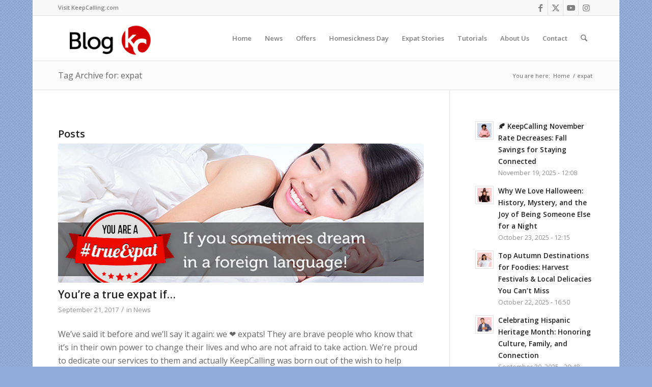

--- FILE ---
content_type: text/html; charset=UTF-8
request_url: https://blog.keepcalling.com/tag/expat/
body_size: 18777
content:
<!DOCTYPE html>
<html lang="en-US" class="html_boxed responsive av-preloader-disabled  html_header_top html_logo_left html_main_nav_header html_menu_right html_slim html_header_sticky html_header_shrinking html_header_topbar_active html_mobile_menu_phone html_header_searchicon html_content_align_center html_header_unstick_top_disabled html_header_stretch_disabled html_av-submenu-hidden html_av-submenu-display-click html_av-overlay-side html_av-overlay-side-classic html_av-submenu-noclone html_entry_id_1224 av-cookies-no-cookie-consent av-no-preview av-default-lightbox html_text_menu_active av-mobile-menu-switch-default">
<head>
<meta charset="UTF-8" />


<!-- mobile setting -->
<meta name="viewport" content="width=device-width, initial-scale=1">

<!-- Scripts/CSS and wp_head hook -->
<meta name='robots' content='index, follow, max-image-preview:large, max-snippet:-1, max-video-preview:-1' />
	<style>img:is([sizes="auto" i], [sizes^="auto," i]) { contain-intrinsic-size: 3000px 1500px }</style>
	
	<!-- This site is optimized with the Yoast SEO plugin v25.9 - https://yoast.com/wordpress/plugins/seo/ -->
	<title>expat Archives - KeepCalling Blog</title>
	<link rel="canonical" href="https://blog.keepcalling.com/tag/expat/" />
	<link rel="next" href="https://blog.keepcalling.com/tag/expat/page/2/" />
	<meta property="og:locale" content="en_US" />
	<meta property="og:type" content="article" />
	<meta property="og:title" content="expat Archives - KeepCalling Blog" />
	<meta property="og:url" content="https://blog.keepcalling.com/tag/expat/" />
	<meta property="og:site_name" content="KeepCalling Blog" />
	<script type="application/ld+json" class="yoast-schema-graph">{"@context":"https://schema.org","@graph":[{"@type":"CollectionPage","@id":"https://blog.keepcalling.com/tag/expat/","url":"https://blog.keepcalling.com/tag/expat/","name":"expat Archives - KeepCalling Blog","isPartOf":{"@id":"https://blog.keepcalling.com/#website"},"primaryImageOfPage":{"@id":"https://blog.keepcalling.com/tag/expat/#primaryimage"},"image":{"@id":"https://blog.keepcalling.com/tag/expat/#primaryimage"},"thumbnailUrl":"https://blog.keepcalling.com/wp-content/uploads/2016/09/Screen-Shot-2016-04-20-at-15.52.36.png","breadcrumb":{"@id":"https://blog.keepcalling.com/tag/expat/#breadcrumb"},"inLanguage":"en-US"},{"@type":"ImageObject","inLanguage":"en-US","@id":"https://blog.keepcalling.com/tag/expat/#primaryimage","url":"https://blog.keepcalling.com/wp-content/uploads/2016/09/Screen-Shot-2016-04-20-at-15.52.36.png","contentUrl":"https://blog.keepcalling.com/wp-content/uploads/2016/09/Screen-Shot-2016-04-20-at-15.52.36.png","width":841,"height":320},{"@type":"BreadcrumbList","@id":"https://blog.keepcalling.com/tag/expat/#breadcrumb","itemListElement":[{"@type":"ListItem","position":1,"name":"Home","item":"https://blog.keepcalling.com/"},{"@type":"ListItem","position":2,"name":"expat"}]},{"@type":"WebSite","@id":"https://blog.keepcalling.com/#website","url":"https://blog.keepcalling.com/","name":"KeepCalling Blog","description":"It&#039;s easy to call home","potentialAction":[{"@type":"SearchAction","target":{"@type":"EntryPoint","urlTemplate":"https://blog.keepcalling.com/?s={search_term_string}"},"query-input":{"@type":"PropertyValueSpecification","valueRequired":true,"valueName":"search_term_string"}}],"inLanguage":"en-US"}]}</script>
	<!-- / Yoast SEO plugin. -->


<link rel='dns-prefetch' href='//blog.keepcalling.com' />
<link rel='dns-prefetch' href='//ajax.googleapis.com' />

<!-- google webfont font replacement -->

			<script type='text/javascript'>

				(function() {

					/*	check if webfonts are disabled by user setting via cookie - or user must opt in.	*/
					var html = document.getElementsByTagName('html')[0];
					var cookie_check = html.className.indexOf('av-cookies-needs-opt-in') >= 0 || html.className.indexOf('av-cookies-can-opt-out') >= 0;
					var allow_continue = true;
					var silent_accept_cookie = html.className.indexOf('av-cookies-user-silent-accept') >= 0;

					if( cookie_check && ! silent_accept_cookie )
					{
						if( ! document.cookie.match(/aviaCookieConsent/) || html.className.indexOf('av-cookies-session-refused') >= 0 )
						{
							allow_continue = false;
						}
						else
						{
							if( ! document.cookie.match(/aviaPrivacyRefuseCookiesHideBar/) )
							{
								allow_continue = false;
							}
							else if( ! document.cookie.match(/aviaPrivacyEssentialCookiesEnabled/) )
							{
								allow_continue = false;
							}
							else if( document.cookie.match(/aviaPrivacyGoogleWebfontsDisabled/) )
							{
								allow_continue = false;
							}
						}
					}

					if( allow_continue )
					{
						var f = document.createElement('link');

						f.type 	= 'text/css';
						f.rel 	= 'stylesheet';
						f.href 	= 'https://fonts.googleapis.com/css?family=Open+Sans:400,600&display=auto';
						f.id 	= 'avia-google-webfont';

						document.getElementsByTagName('head')[0].appendChild(f);
					}
				})();

			</script>
			<link rel='stylesheet' id='avia-grid-css' href='https://blog.keepcalling.com/wp-content/themes/enfold/css/grid.min.css?ver=7.1.2' type='text/css' media='all' />
<link rel='stylesheet' id='avia-base-css' href='https://blog.keepcalling.com/wp-content/themes/enfold/css/base.min.css?ver=7.1.2' type='text/css' media='all' />
<link rel='stylesheet' id='avia-layout-css' href='https://blog.keepcalling.com/wp-content/themes/enfold/css/layout.min.css?ver=7.1.2' type='text/css' media='all' />
<link rel='stylesheet' id='avia-module-blog-css' href='https://blog.keepcalling.com/wp-content/themes/enfold/config-templatebuilder/avia-shortcodes/blog/blog.min.css?ver=7.1.2' type='text/css' media='all' />
<link rel='stylesheet' id='avia-module-postslider-css' href='https://blog.keepcalling.com/wp-content/themes/enfold/config-templatebuilder/avia-shortcodes/postslider/postslider.min.css?ver=7.1.2' type='text/css' media='all' />
<link rel='stylesheet' id='avia-module-button-css' href='https://blog.keepcalling.com/wp-content/themes/enfold/config-templatebuilder/avia-shortcodes/buttons/buttons.min.css?ver=7.1.2' type='text/css' media='all' />
<link rel='stylesheet' id='avia-module-button-fullwidth-css' href='https://blog.keepcalling.com/wp-content/themes/enfold/config-templatebuilder/avia-shortcodes/buttons_fullwidth/buttons_fullwidth.min.css?ver=7.1.2' type='text/css' media='all' />
<link rel='stylesheet' id='avia-module-comments-css' href='https://blog.keepcalling.com/wp-content/themes/enfold/config-templatebuilder/avia-shortcodes/comments/comments.min.css?ver=7.1.2' type='text/css' media='all' />
<link rel='stylesheet' id='avia-module-slideshow-css' href='https://blog.keepcalling.com/wp-content/themes/enfold/config-templatebuilder/avia-shortcodes/slideshow/slideshow.min.css?ver=7.1.2' type='text/css' media='all' />
<link rel='stylesheet' id='avia-module-gallery-css' href='https://blog.keepcalling.com/wp-content/themes/enfold/config-templatebuilder/avia-shortcodes/gallery/gallery.min.css?ver=7.1.2' type='text/css' media='all' />
<link rel='stylesheet' id='avia-module-gridrow-css' href='https://blog.keepcalling.com/wp-content/themes/enfold/config-templatebuilder/avia-shortcodes/grid_row/grid_row.min.css?ver=7.1.2' type='text/css' media='all' />
<link rel='stylesheet' id='avia-module-heading-css' href='https://blog.keepcalling.com/wp-content/themes/enfold/config-templatebuilder/avia-shortcodes/heading/heading.min.css?ver=7.1.2' type='text/css' media='all' />
<link rel='stylesheet' id='avia-module-hr-css' href='https://blog.keepcalling.com/wp-content/themes/enfold/config-templatebuilder/avia-shortcodes/hr/hr.min.css?ver=7.1.2' type='text/css' media='all' />
<link rel='stylesheet' id='avia-module-icon-css' href='https://blog.keepcalling.com/wp-content/themes/enfold/config-templatebuilder/avia-shortcodes/icon/icon.min.css?ver=7.1.2' type='text/css' media='all' />
<link rel='stylesheet' id='avia-module-iconlist-css' href='https://blog.keepcalling.com/wp-content/themes/enfold/config-templatebuilder/avia-shortcodes/iconlist/iconlist.min.css?ver=7.1.2' type='text/css' media='all' />
<link rel='stylesheet' id='avia-module-image-css' href='https://blog.keepcalling.com/wp-content/themes/enfold/config-templatebuilder/avia-shortcodes/image/image.min.css?ver=7.1.2' type='text/css' media='all' />
<link rel='stylesheet' id='avia-module-notification-css' href='https://blog.keepcalling.com/wp-content/themes/enfold/config-templatebuilder/avia-shortcodes/notification/notification.min.css?ver=7.1.2' type='text/css' media='all' />
<link rel='stylesheet' id='avia-module-promobox-css' href='https://blog.keepcalling.com/wp-content/themes/enfold/config-templatebuilder/avia-shortcodes/promobox/promobox.min.css?ver=7.1.2' type='text/css' media='all' />
<link rel='stylesheet' id='avia-module-social-css' href='https://blog.keepcalling.com/wp-content/themes/enfold/config-templatebuilder/avia-shortcodes/social_share/social_share.min.css?ver=7.1.2' type='text/css' media='all' />
<link rel='stylesheet' id='avia-module-table-css' href='https://blog.keepcalling.com/wp-content/themes/enfold/config-templatebuilder/avia-shortcodes/table/table.min.css?ver=7.1.2' type='text/css' media='all' />
<link rel='stylesheet' id='avia-module-tabs-css' href='https://blog.keepcalling.com/wp-content/themes/enfold/config-templatebuilder/avia-shortcodes/tabs/tabs.min.css?ver=7.1.2' type='text/css' media='all' />
<link rel='stylesheet' id='avia-module-testimonials-css' href='https://blog.keepcalling.com/wp-content/themes/enfold/config-templatebuilder/avia-shortcodes/testimonials/testimonials.min.css?ver=7.1.2' type='text/css' media='all' />
<link rel='stylesheet' id='avia-module-video-css' href='https://blog.keepcalling.com/wp-content/themes/enfold/config-templatebuilder/avia-shortcodes/video/video.min.css?ver=7.1.2' type='text/css' media='all' />
<link rel='stylesheet' id='wp-block-library-css' href='https://blog.keepcalling.com/wp-includes/css/dist/block-library/style.min.css?ver=6.8.3' type='text/css' media='all' />
<style id='global-styles-inline-css' type='text/css'>
:root{--wp--preset--aspect-ratio--square: 1;--wp--preset--aspect-ratio--4-3: 4/3;--wp--preset--aspect-ratio--3-4: 3/4;--wp--preset--aspect-ratio--3-2: 3/2;--wp--preset--aspect-ratio--2-3: 2/3;--wp--preset--aspect-ratio--16-9: 16/9;--wp--preset--aspect-ratio--9-16: 9/16;--wp--preset--color--black: #000000;--wp--preset--color--cyan-bluish-gray: #abb8c3;--wp--preset--color--white: #ffffff;--wp--preset--color--pale-pink: #f78da7;--wp--preset--color--vivid-red: #cf2e2e;--wp--preset--color--luminous-vivid-orange: #ff6900;--wp--preset--color--luminous-vivid-amber: #fcb900;--wp--preset--color--light-green-cyan: #7bdcb5;--wp--preset--color--vivid-green-cyan: #00d084;--wp--preset--color--pale-cyan-blue: #8ed1fc;--wp--preset--color--vivid-cyan-blue: #0693e3;--wp--preset--color--vivid-purple: #9b51e0;--wp--preset--color--metallic-red: #b02b2c;--wp--preset--color--maximum-yellow-red: #edae44;--wp--preset--color--yellow-sun: #eeee22;--wp--preset--color--palm-leaf: #83a846;--wp--preset--color--aero: #7bb0e7;--wp--preset--color--old-lavender: #745f7e;--wp--preset--color--steel-teal: #5f8789;--wp--preset--color--raspberry-pink: #d65799;--wp--preset--color--medium-turquoise: #4ecac2;--wp--preset--gradient--vivid-cyan-blue-to-vivid-purple: linear-gradient(135deg,rgba(6,147,227,1) 0%,rgb(155,81,224) 100%);--wp--preset--gradient--light-green-cyan-to-vivid-green-cyan: linear-gradient(135deg,rgb(122,220,180) 0%,rgb(0,208,130) 100%);--wp--preset--gradient--luminous-vivid-amber-to-luminous-vivid-orange: linear-gradient(135deg,rgba(252,185,0,1) 0%,rgba(255,105,0,1) 100%);--wp--preset--gradient--luminous-vivid-orange-to-vivid-red: linear-gradient(135deg,rgba(255,105,0,1) 0%,rgb(207,46,46) 100%);--wp--preset--gradient--very-light-gray-to-cyan-bluish-gray: linear-gradient(135deg,rgb(238,238,238) 0%,rgb(169,184,195) 100%);--wp--preset--gradient--cool-to-warm-spectrum: linear-gradient(135deg,rgb(74,234,220) 0%,rgb(151,120,209) 20%,rgb(207,42,186) 40%,rgb(238,44,130) 60%,rgb(251,105,98) 80%,rgb(254,248,76) 100%);--wp--preset--gradient--blush-light-purple: linear-gradient(135deg,rgb(255,206,236) 0%,rgb(152,150,240) 100%);--wp--preset--gradient--blush-bordeaux: linear-gradient(135deg,rgb(254,205,165) 0%,rgb(254,45,45) 50%,rgb(107,0,62) 100%);--wp--preset--gradient--luminous-dusk: linear-gradient(135deg,rgb(255,203,112) 0%,rgb(199,81,192) 50%,rgb(65,88,208) 100%);--wp--preset--gradient--pale-ocean: linear-gradient(135deg,rgb(255,245,203) 0%,rgb(182,227,212) 50%,rgb(51,167,181) 100%);--wp--preset--gradient--electric-grass: linear-gradient(135deg,rgb(202,248,128) 0%,rgb(113,206,126) 100%);--wp--preset--gradient--midnight: linear-gradient(135deg,rgb(2,3,129) 0%,rgb(40,116,252) 100%);--wp--preset--font-size--small: 1rem;--wp--preset--font-size--medium: 1.125rem;--wp--preset--font-size--large: 1.75rem;--wp--preset--font-size--x-large: clamp(1.75rem, 3vw, 2.25rem);--wp--preset--spacing--20: 0.44rem;--wp--preset--spacing--30: 0.67rem;--wp--preset--spacing--40: 1rem;--wp--preset--spacing--50: 1.5rem;--wp--preset--spacing--60: 2.25rem;--wp--preset--spacing--70: 3.38rem;--wp--preset--spacing--80: 5.06rem;--wp--preset--shadow--natural: 6px 6px 9px rgba(0, 0, 0, 0.2);--wp--preset--shadow--deep: 12px 12px 50px rgba(0, 0, 0, 0.4);--wp--preset--shadow--sharp: 6px 6px 0px rgba(0, 0, 0, 0.2);--wp--preset--shadow--outlined: 6px 6px 0px -3px rgba(255, 255, 255, 1), 6px 6px rgba(0, 0, 0, 1);--wp--preset--shadow--crisp: 6px 6px 0px rgba(0, 0, 0, 1);}:root { --wp--style--global--content-size: 800px;--wp--style--global--wide-size: 1130px; }:where(body) { margin: 0; }.wp-site-blocks > .alignleft { float: left; margin-right: 2em; }.wp-site-blocks > .alignright { float: right; margin-left: 2em; }.wp-site-blocks > .aligncenter { justify-content: center; margin-left: auto; margin-right: auto; }:where(.is-layout-flex){gap: 0.5em;}:where(.is-layout-grid){gap: 0.5em;}.is-layout-flow > .alignleft{float: left;margin-inline-start: 0;margin-inline-end: 2em;}.is-layout-flow > .alignright{float: right;margin-inline-start: 2em;margin-inline-end: 0;}.is-layout-flow > .aligncenter{margin-left: auto !important;margin-right: auto !important;}.is-layout-constrained > .alignleft{float: left;margin-inline-start: 0;margin-inline-end: 2em;}.is-layout-constrained > .alignright{float: right;margin-inline-start: 2em;margin-inline-end: 0;}.is-layout-constrained > .aligncenter{margin-left: auto !important;margin-right: auto !important;}.is-layout-constrained > :where(:not(.alignleft):not(.alignright):not(.alignfull)){max-width: var(--wp--style--global--content-size);margin-left: auto !important;margin-right: auto !important;}.is-layout-constrained > .alignwide{max-width: var(--wp--style--global--wide-size);}body .is-layout-flex{display: flex;}.is-layout-flex{flex-wrap: wrap;align-items: center;}.is-layout-flex > :is(*, div){margin: 0;}body .is-layout-grid{display: grid;}.is-layout-grid > :is(*, div){margin: 0;}body{padding-top: 0px;padding-right: 0px;padding-bottom: 0px;padding-left: 0px;}a:where(:not(.wp-element-button)){text-decoration: underline;}:root :where(.wp-element-button, .wp-block-button__link){background-color: #32373c;border-width: 0;color: #fff;font-family: inherit;font-size: inherit;line-height: inherit;padding: calc(0.667em + 2px) calc(1.333em + 2px);text-decoration: none;}.has-black-color{color: var(--wp--preset--color--black) !important;}.has-cyan-bluish-gray-color{color: var(--wp--preset--color--cyan-bluish-gray) !important;}.has-white-color{color: var(--wp--preset--color--white) !important;}.has-pale-pink-color{color: var(--wp--preset--color--pale-pink) !important;}.has-vivid-red-color{color: var(--wp--preset--color--vivid-red) !important;}.has-luminous-vivid-orange-color{color: var(--wp--preset--color--luminous-vivid-orange) !important;}.has-luminous-vivid-amber-color{color: var(--wp--preset--color--luminous-vivid-amber) !important;}.has-light-green-cyan-color{color: var(--wp--preset--color--light-green-cyan) !important;}.has-vivid-green-cyan-color{color: var(--wp--preset--color--vivid-green-cyan) !important;}.has-pale-cyan-blue-color{color: var(--wp--preset--color--pale-cyan-blue) !important;}.has-vivid-cyan-blue-color{color: var(--wp--preset--color--vivid-cyan-blue) !important;}.has-vivid-purple-color{color: var(--wp--preset--color--vivid-purple) !important;}.has-metallic-red-color{color: var(--wp--preset--color--metallic-red) !important;}.has-maximum-yellow-red-color{color: var(--wp--preset--color--maximum-yellow-red) !important;}.has-yellow-sun-color{color: var(--wp--preset--color--yellow-sun) !important;}.has-palm-leaf-color{color: var(--wp--preset--color--palm-leaf) !important;}.has-aero-color{color: var(--wp--preset--color--aero) !important;}.has-old-lavender-color{color: var(--wp--preset--color--old-lavender) !important;}.has-steel-teal-color{color: var(--wp--preset--color--steel-teal) !important;}.has-raspberry-pink-color{color: var(--wp--preset--color--raspberry-pink) !important;}.has-medium-turquoise-color{color: var(--wp--preset--color--medium-turquoise) !important;}.has-black-background-color{background-color: var(--wp--preset--color--black) !important;}.has-cyan-bluish-gray-background-color{background-color: var(--wp--preset--color--cyan-bluish-gray) !important;}.has-white-background-color{background-color: var(--wp--preset--color--white) !important;}.has-pale-pink-background-color{background-color: var(--wp--preset--color--pale-pink) !important;}.has-vivid-red-background-color{background-color: var(--wp--preset--color--vivid-red) !important;}.has-luminous-vivid-orange-background-color{background-color: var(--wp--preset--color--luminous-vivid-orange) !important;}.has-luminous-vivid-amber-background-color{background-color: var(--wp--preset--color--luminous-vivid-amber) !important;}.has-light-green-cyan-background-color{background-color: var(--wp--preset--color--light-green-cyan) !important;}.has-vivid-green-cyan-background-color{background-color: var(--wp--preset--color--vivid-green-cyan) !important;}.has-pale-cyan-blue-background-color{background-color: var(--wp--preset--color--pale-cyan-blue) !important;}.has-vivid-cyan-blue-background-color{background-color: var(--wp--preset--color--vivid-cyan-blue) !important;}.has-vivid-purple-background-color{background-color: var(--wp--preset--color--vivid-purple) !important;}.has-metallic-red-background-color{background-color: var(--wp--preset--color--metallic-red) !important;}.has-maximum-yellow-red-background-color{background-color: var(--wp--preset--color--maximum-yellow-red) !important;}.has-yellow-sun-background-color{background-color: var(--wp--preset--color--yellow-sun) !important;}.has-palm-leaf-background-color{background-color: var(--wp--preset--color--palm-leaf) !important;}.has-aero-background-color{background-color: var(--wp--preset--color--aero) !important;}.has-old-lavender-background-color{background-color: var(--wp--preset--color--old-lavender) !important;}.has-steel-teal-background-color{background-color: var(--wp--preset--color--steel-teal) !important;}.has-raspberry-pink-background-color{background-color: var(--wp--preset--color--raspberry-pink) !important;}.has-medium-turquoise-background-color{background-color: var(--wp--preset--color--medium-turquoise) !important;}.has-black-border-color{border-color: var(--wp--preset--color--black) !important;}.has-cyan-bluish-gray-border-color{border-color: var(--wp--preset--color--cyan-bluish-gray) !important;}.has-white-border-color{border-color: var(--wp--preset--color--white) !important;}.has-pale-pink-border-color{border-color: var(--wp--preset--color--pale-pink) !important;}.has-vivid-red-border-color{border-color: var(--wp--preset--color--vivid-red) !important;}.has-luminous-vivid-orange-border-color{border-color: var(--wp--preset--color--luminous-vivid-orange) !important;}.has-luminous-vivid-amber-border-color{border-color: var(--wp--preset--color--luminous-vivid-amber) !important;}.has-light-green-cyan-border-color{border-color: var(--wp--preset--color--light-green-cyan) !important;}.has-vivid-green-cyan-border-color{border-color: var(--wp--preset--color--vivid-green-cyan) !important;}.has-pale-cyan-blue-border-color{border-color: var(--wp--preset--color--pale-cyan-blue) !important;}.has-vivid-cyan-blue-border-color{border-color: var(--wp--preset--color--vivid-cyan-blue) !important;}.has-vivid-purple-border-color{border-color: var(--wp--preset--color--vivid-purple) !important;}.has-metallic-red-border-color{border-color: var(--wp--preset--color--metallic-red) !important;}.has-maximum-yellow-red-border-color{border-color: var(--wp--preset--color--maximum-yellow-red) !important;}.has-yellow-sun-border-color{border-color: var(--wp--preset--color--yellow-sun) !important;}.has-palm-leaf-border-color{border-color: var(--wp--preset--color--palm-leaf) !important;}.has-aero-border-color{border-color: var(--wp--preset--color--aero) !important;}.has-old-lavender-border-color{border-color: var(--wp--preset--color--old-lavender) !important;}.has-steel-teal-border-color{border-color: var(--wp--preset--color--steel-teal) !important;}.has-raspberry-pink-border-color{border-color: var(--wp--preset--color--raspberry-pink) !important;}.has-medium-turquoise-border-color{border-color: var(--wp--preset--color--medium-turquoise) !important;}.has-vivid-cyan-blue-to-vivid-purple-gradient-background{background: var(--wp--preset--gradient--vivid-cyan-blue-to-vivid-purple) !important;}.has-light-green-cyan-to-vivid-green-cyan-gradient-background{background: var(--wp--preset--gradient--light-green-cyan-to-vivid-green-cyan) !important;}.has-luminous-vivid-amber-to-luminous-vivid-orange-gradient-background{background: var(--wp--preset--gradient--luminous-vivid-amber-to-luminous-vivid-orange) !important;}.has-luminous-vivid-orange-to-vivid-red-gradient-background{background: var(--wp--preset--gradient--luminous-vivid-orange-to-vivid-red) !important;}.has-very-light-gray-to-cyan-bluish-gray-gradient-background{background: var(--wp--preset--gradient--very-light-gray-to-cyan-bluish-gray) !important;}.has-cool-to-warm-spectrum-gradient-background{background: var(--wp--preset--gradient--cool-to-warm-spectrum) !important;}.has-blush-light-purple-gradient-background{background: var(--wp--preset--gradient--blush-light-purple) !important;}.has-blush-bordeaux-gradient-background{background: var(--wp--preset--gradient--blush-bordeaux) !important;}.has-luminous-dusk-gradient-background{background: var(--wp--preset--gradient--luminous-dusk) !important;}.has-pale-ocean-gradient-background{background: var(--wp--preset--gradient--pale-ocean) !important;}.has-electric-grass-gradient-background{background: var(--wp--preset--gradient--electric-grass) !important;}.has-midnight-gradient-background{background: var(--wp--preset--gradient--midnight) !important;}.has-small-font-size{font-size: var(--wp--preset--font-size--small) !important;}.has-medium-font-size{font-size: var(--wp--preset--font-size--medium) !important;}.has-large-font-size{font-size: var(--wp--preset--font-size--large) !important;}.has-x-large-font-size{font-size: var(--wp--preset--font-size--x-large) !important;}
:where(.wp-block-post-template.is-layout-flex){gap: 1.25em;}:where(.wp-block-post-template.is-layout-grid){gap: 1.25em;}
:where(.wp-block-columns.is-layout-flex){gap: 2em;}:where(.wp-block-columns.is-layout-grid){gap: 2em;}
:root :where(.wp-block-pullquote){font-size: 1.5em;line-height: 1.6;}
</style>
<link rel='stylesheet' id='avia-scs-css' href='https://blog.keepcalling.com/wp-content/themes/enfold/css/shortcodes.min.css?ver=7.1.2' type='text/css' media='all' />
<link rel='stylesheet' id='avia-fold-unfold-css' href='https://blog.keepcalling.com/wp-content/themes/enfold/css/avia-snippet-fold-unfold.min.css?ver=7.1.2' type='text/css' media='all' />
<link rel='stylesheet' id='avia-popup-css-css' href='https://blog.keepcalling.com/wp-content/themes/enfold/js/aviapopup/magnific-popup.min.css?ver=7.1.2' type='text/css' media='screen' />
<link rel='stylesheet' id='avia-lightbox-css' href='https://blog.keepcalling.com/wp-content/themes/enfold/css/avia-snippet-lightbox.min.css?ver=7.1.2' type='text/css' media='screen' />
<link rel='stylesheet' id='avia-widget-css-css' href='https://blog.keepcalling.com/wp-content/themes/enfold/css/avia-snippet-widget.min.css?ver=7.1.2' type='text/css' media='screen' />
<link rel='stylesheet' id='avia-dynamic-css' href='https://blog.keepcalling.com/wp-content/uploads/dynamic_avia/enfold_child_theme.css?ver=68c7d3f09b4be' type='text/css' media='all' />
<link rel='stylesheet' id='avia-custom-css' href='https://blog.keepcalling.com/wp-content/themes/enfold/css/custom.css?ver=7.1.2' type='text/css' media='all' />
<link rel='stylesheet' id='avia-style-css' href='https://blog.keepcalling.com/wp-content/themes/enfoldChild/style.css?ver=7.1.2' type='text/css' media='all' />
<link rel='stylesheet' id='popup-maker-site-css' href='//blog.keepcalling.com/wp-content/uploads/pum/pum-site-styles.css?generated=1757926407&#038;ver=1.20.6' type='text/css' media='all' />
<script type="text/javascript" src="https://blog.keepcalling.com/wp-content/themes/enfold/js/avia-js.min.js?ver=7.1.2" id="avia-js-js"></script>
<script type="text/javascript" src="https://blog.keepcalling.com/wp-content/themes/enfold/js/avia-compat.min.js?ver=7.1.2" id="avia-compat-js"></script>

<link rel="icon" href="https://blog.keepcalling.com/wp-content/uploads/2019/05/KeepCallingFavicon.png" type="image/png">
<!--[if lt IE 9]><script src="https://blog.keepcalling.com/wp-content/themes/enfold/js/html5shiv.js"></script><![endif]-->      <meta name="onesignal" content="wordpress-plugin"/>
            <script>

      window.OneSignalDeferred = window.OneSignalDeferred || [];

      OneSignalDeferred.push(function(OneSignal) {
        var oneSignal_options = {};
        window._oneSignalInitOptions = oneSignal_options;

        oneSignal_options['serviceWorkerParam'] = { scope: '/' };
oneSignal_options['serviceWorkerPath'] = 'OneSignalSDKWorker.js.php';

        OneSignal.Notifications.setDefaultUrl("https://blog.keepcalling.com");

        oneSignal_options['wordpress'] = true;
oneSignal_options['appId'] = 'b7182da3-4e17-44b6-9d8f-b7074c3de332';
oneSignal_options['allowLocalhostAsSecureOrigin'] = true;
oneSignal_options['welcomeNotification'] = { };
oneSignal_options['welcomeNotification']['title'] = "";
oneSignal_options['welcomeNotification']['message'] = "";
oneSignal_options['path'] = "https://blog.keepcalling.com/wp-content/plugins/onesignal-free-web-push-notifications/sdk_files/";
oneSignal_options['promptOptions'] = { };
oneSignal_options['notifyButton'] = { };
oneSignal_options['notifyButton']['enable'] = true;
oneSignal_options['notifyButton']['position'] = 'bottom-right';
oneSignal_options['notifyButton']['theme'] = 'default';
oneSignal_options['notifyButton']['size'] = 'medium';
oneSignal_options['notifyButton']['showCredit'] = true;
oneSignal_options['notifyButton']['text'] = {};
oneSignal_options['notifyButton']['text']['tip.state.unsubscribed'] = 'Get notifications';
              OneSignal.init(window._oneSignalInitOptions);
                    });

      function documentInitOneSignal() {
        var oneSignal_elements = document.getElementsByClassName("OneSignal-prompt");

        var oneSignalLinkClickHandler = function(event) { OneSignal.Notifications.requestPermission(); event.preventDefault(); };        for(var i = 0; i < oneSignal_elements.length; i++)
          oneSignal_elements[i].addEventListener('click', oneSignalLinkClickHandler, false);
      }

      if (document.readyState === 'complete') {
           documentInitOneSignal();
      }
      else {
           window.addEventListener("load", function(event){
               documentInitOneSignal();
          });
      }
    </script>
<style type="text/css">
		@font-face {font-family: 'entypo-fontello-enfold'; font-weight: normal; font-style: normal; font-display: auto;
		src: url('https://blog.keepcalling.com/wp-content/themes/enfold/config-templatebuilder/avia-template-builder/assets/fonts/entypo-fontello-enfold/entypo-fontello-enfold.woff2') format('woff2'),
		url('https://blog.keepcalling.com/wp-content/themes/enfold/config-templatebuilder/avia-template-builder/assets/fonts/entypo-fontello-enfold/entypo-fontello-enfold.woff') format('woff'),
		url('https://blog.keepcalling.com/wp-content/themes/enfold/config-templatebuilder/avia-template-builder/assets/fonts/entypo-fontello-enfold/entypo-fontello-enfold.ttf') format('truetype'),
		url('https://blog.keepcalling.com/wp-content/themes/enfold/config-templatebuilder/avia-template-builder/assets/fonts/entypo-fontello-enfold/entypo-fontello-enfold.svg#entypo-fontello-enfold') format('svg'),
		url('https://blog.keepcalling.com/wp-content/themes/enfold/config-templatebuilder/avia-template-builder/assets/fonts/entypo-fontello-enfold/entypo-fontello-enfold.eot'),
		url('https://blog.keepcalling.com/wp-content/themes/enfold/config-templatebuilder/avia-template-builder/assets/fonts/entypo-fontello-enfold/entypo-fontello-enfold.eot?#iefix') format('embedded-opentype');
		}

		#top .avia-font-entypo-fontello-enfold, body .avia-font-entypo-fontello-enfold, html body [data-av_iconfont='entypo-fontello-enfold']:before{ font-family: 'entypo-fontello-enfold'; }
		
		@font-face {font-family: 'entypo-fontello'; font-weight: normal; font-style: normal; font-display: auto;
		src: url('https://blog.keepcalling.com/wp-content/themes/enfold/config-templatebuilder/avia-template-builder/assets/fonts/entypo-fontello/entypo-fontello.woff2') format('woff2'),
		url('https://blog.keepcalling.com/wp-content/themes/enfold/config-templatebuilder/avia-template-builder/assets/fonts/entypo-fontello/entypo-fontello.woff') format('woff'),
		url('https://blog.keepcalling.com/wp-content/themes/enfold/config-templatebuilder/avia-template-builder/assets/fonts/entypo-fontello/entypo-fontello.ttf') format('truetype'),
		url('https://blog.keepcalling.com/wp-content/themes/enfold/config-templatebuilder/avia-template-builder/assets/fonts/entypo-fontello/entypo-fontello.svg#entypo-fontello') format('svg'),
		url('https://blog.keepcalling.com/wp-content/themes/enfold/config-templatebuilder/avia-template-builder/assets/fonts/entypo-fontello/entypo-fontello.eot'),
		url('https://blog.keepcalling.com/wp-content/themes/enfold/config-templatebuilder/avia-template-builder/assets/fonts/entypo-fontello/entypo-fontello.eot?#iefix') format('embedded-opentype');
		}

		#top .avia-font-entypo-fontello, body .avia-font-entypo-fontello, html body [data-av_iconfont='entypo-fontello']:before{ font-family: 'entypo-fontello'; }
		</style>

<!--
Debugging Info for Theme support: 

Theme: Enfold
Version: 7.1.2
Installed: enfold
AviaFramework Version: 5.6
AviaBuilder Version: 6.0
aviaElementManager Version: 1.0.1
- - - - - - - - - - -
ChildTheme: Enfold Child Theme
ChildTheme Version: 4.4.0
ChildTheme Installed: enfold

- - - - - - - - - - -
ML:256-PU:62-PLA:5
WP:6.8.3
Compress: CSS:load minified only - JS:load minified only
Updates: disabled
PLAu:4
-->
</head>

<body id="top" class="archive tag tag-expat tag-105 wp-theme-enfold wp-child-theme-enfoldChild boxed rtl_columns av-curtain-numeric open_sans  avia-responsive-images-support">

	
	<div id='wrap_all'>

	
<header id='header' class='all_colors header_color light_bg_color  av_header_top av_logo_left av_main_nav_header av_menu_right av_slim av_header_sticky av_header_shrinking av_header_stretch_disabled av_mobile_menu_phone av_header_searchicon av_header_unstick_top_disabled av_bottom_nav_disabled  av_header_border_disabled' aria-label="Header" data-av_shrink_factor='50'>

		<div id='header_meta' class='container_wrap container_wrap_meta  av_icon_active_right av_extra_header_active av_secondary_left av_entry_id_1224'>

			      <div class='container'>
			      <ul class='noLightbox social_bookmarks icon_count_5'><li class='social_bookmarks_facebook av-social-link-facebook social_icon_1 avia_social_iconfont'><a  target="_blank" aria-label="Link to Facebook" href='https://www.facebook.com/iamhomesick' data-av_icon='' data-av_iconfont='entypo-fontello' title="Link to Facebook" desc="Link to Facebook" title='Link to Facebook'><span class='avia_hidden_link_text'>Link to Facebook</span></a></li><li class='social_bookmarks_twitter av-social-link-twitter social_icon_2 avia_social_iconfont'><a  target="_blank" aria-label="Link to X" href='https://twitter.com/keepcalling' data-av_icon='' data-av_iconfont='entypo-fontello' title="Link to X" desc="Link to X" title='Link to X'><span class='avia_hidden_link_text'>Link to X</span></a></li><li class='social_bookmarks_youtube av-social-link-youtube social_icon_3 avia_social_iconfont'><a  target="_blank" aria-label="Link to Youtube" href='https://www.youtube.com/user/KeepCallingVideo' data-av_icon='' data-av_iconfont='entypo-fontello' title="Link to Youtube" desc="Link to Youtube" title='Link to Youtube'><span class='avia_hidden_link_text'>Link to Youtube</span></a></li><li class='social_bookmarks_instagram av-social-link-instagram social_icon_4 avia_social_iconfont'><a  target="_blank" aria-label="Link to Instagram" href='https://www.instagram.com/keepcalling_com/' data-av_icon='' data-av_iconfont='entypo-fontello' title="Link to Instagram" desc="Link to Instagram" title='Link to Instagram'><span class='avia_hidden_link_text'>Link to Instagram</span></a></li></ul><nav class='sub_menu' ><ul role="menu" class="menu" id="avia2-menu"><li role="menuitem" id="menu-item-500" class="menu-item menu-item-type-custom menu-item-object-custom menu-item-500"><a target="_blank" href="https://www.keepcalling.com">Visit KeepCalling.com</a></li>
</ul></nav>			      </div>
		</div>

		<div  id='header_main' class='container_wrap container_wrap_logo'>

        <div class='container av-logo-container'><div class='inner-container'><span class='logo avia-standard-logo'><a href='https://blog.keepcalling.com/' class='' aria-label='logo-blog-kc@2x' title='logo-blog-kc@2x'><img src="https://blog.keepcalling.com/wp-content/uploads/2025/06/logo-blog-kc@2x.png" height="100" width="300" alt='KeepCalling Blog' title='logo-blog-kc@2x' /></a></span><nav class='main_menu' data-selectname='Select a page' ><div class="avia-menu av-main-nav-wrap"><ul role="menu" class="menu av-main-nav" id="avia-menu"><li role="menuitem" id="menu-item-17" class="menu-item menu-item-type-custom menu-item-object-custom menu-item-home menu-item-top-level menu-item-top-level-1"><a href="http://blog.keepcalling.com" tabindex="0"><span class="avia-bullet"></span><span class="avia-menu-text">Home</span><span class="avia-menu-fx"><span class="avia-arrow-wrap"><span class="avia-arrow"></span></span></span></a></li>
<li role="menuitem" id="menu-item-19" class="menu-item menu-item-type-taxonomy menu-item-object-category menu-item-has-children menu-item-top-level menu-item-top-level-2"><a href="https://blog.keepcalling.com/category/news/" tabindex="0"><span class="avia-bullet"></span><span class="avia-menu-text">News</span><span class="avia-menu-fx"><span class="avia-arrow-wrap"><span class="avia-arrow"></span></span></span></a>


<ul class="sub-menu">
	<li role="menuitem" id="menu-item-28" class="menu-item menu-item-type-taxonomy menu-item-object-category"><a href="https://blog.keepcalling.com/category/charity/" tabindex="0"><span class="avia-bullet"></span><span class="avia-menu-text">Charity</span></a></li>
</ul>
</li>
<li role="menuitem" id="menu-item-30" class="menu-item menu-item-type-taxonomy menu-item-object-category menu-item-top-level menu-item-top-level-3"><a href="https://blog.keepcalling.com/category/offers/" tabindex="0"><span class="avia-bullet"></span><span class="avia-menu-text">Offers</span><span class="avia-menu-fx"><span class="avia-arrow-wrap"><span class="avia-arrow"></span></span></span></a></li>
<li role="menuitem" id="menu-item-2677" class="menu-item menu-item-type-taxonomy menu-item-object-category menu-item-top-level menu-item-top-level-4"><a href="https://blog.keepcalling.com/category/homesickness-day/" tabindex="0"><span class="avia-bullet"></span><span class="avia-menu-text">Homesickness Day</span><span class="avia-menu-fx"><span class="avia-arrow-wrap"><span class="avia-arrow"></span></span></span></a></li>
<li role="menuitem" id="menu-item-707" class="menu-item menu-item-type-taxonomy menu-item-object-category menu-item-top-level menu-item-top-level-5"><a href="https://blog.keepcalling.com/category/expat-stories/" tabindex="0"><span class="avia-bullet"></span><span class="avia-menu-text">Expat Stories</span><span class="avia-menu-fx"><span class="avia-arrow-wrap"><span class="avia-arrow"></span></span></span></a></li>
<li role="menuitem" id="menu-item-283" class="menu-item menu-item-type-taxonomy menu-item-object-category menu-item-top-level menu-item-top-level-6"><a href="https://blog.keepcalling.com/category/tutorials/" tabindex="0"><span class="avia-bullet"></span><span class="avia-menu-text">Tutorials</span><span class="avia-menu-fx"><span class="avia-arrow-wrap"><span class="avia-arrow"></span></span></span></a></li>
<li role="menuitem" id="menu-item-18" class="menu-item menu-item-type-post_type menu-item-object-page menu-item-top-level menu-item-top-level-7"><a href="https://blog.keepcalling.com/about-keepcalling/" tabindex="0"><span class="avia-bullet"></span><span class="avia-menu-text">About Us</span><span class="avia-menu-fx"><span class="avia-arrow-wrap"><span class="avia-arrow"></span></span></span></a></li>
<li role="menuitem" id="menu-item-57" class="menu-item menu-item-type-custom menu-item-object-custom menu-item-top-level menu-item-top-level-8"><a target="_blank" href="https://keepcalling.com/contact" tabindex="0"><span class="avia-bullet"></span><span class="avia-menu-text">Contact</span><span class="avia-menu-fx"><span class="avia-arrow-wrap"><span class="avia-arrow"></span></span></span></a></li>
<li id="menu-item-search" class="noMobile menu-item menu-item-search-dropdown menu-item-avia-special" role="menuitem"><a class="avia-svg-icon avia-font-svg_entypo-fontello" aria-label="Search" href="?s=" rel="nofollow" title="Click to open the search input field" data-avia-search-tooltip="
&lt;search&gt;
	&lt;form role=&quot;search&quot; action=&quot;https://blog.keepcalling.com/&quot; id=&quot;searchform&quot; method=&quot;get&quot; class=&quot;&quot;&gt;
		&lt;div&gt;
&lt;span class=&#039;av_searchform_search avia-svg-icon avia-font-svg_entypo-fontello&#039; data-av_svg_icon=&#039;search&#039; data-av_iconset=&#039;svg_entypo-fontello&#039;&gt;&lt;svg version=&quot;1.1&quot; xmlns=&quot;http://www.w3.org/2000/svg&quot; width=&quot;25&quot; height=&quot;32&quot; viewBox=&quot;0 0 25 32&quot; preserveAspectRatio=&quot;xMidYMid meet&quot; aria-labelledby=&#039;av-svg-title-1&#039; aria-describedby=&#039;av-svg-desc-1&#039; role=&quot;graphics-symbol&quot; aria-hidden=&quot;true&quot;&gt;
&lt;title id=&#039;av-svg-title-1&#039;&gt;Search&lt;/title&gt;
&lt;desc id=&#039;av-svg-desc-1&#039;&gt;Search&lt;/desc&gt;
&lt;path d=&quot;M24.704 24.704q0.96 1.088 0.192 1.984l-1.472 1.472q-1.152 1.024-2.176 0l-6.080-6.080q-2.368 1.344-4.992 1.344-4.096 0-7.136-3.040t-3.040-7.136 2.88-7.008 6.976-2.912 7.168 3.040 3.072 7.136q0 2.816-1.472 5.184zM3.008 13.248q0 2.816 2.176 4.992t4.992 2.176 4.832-2.016 2.016-4.896q0-2.816-2.176-4.96t-4.992-2.144-4.832 2.016-2.016 4.832z&quot;&gt;&lt;/path&gt;
&lt;/svg&gt;&lt;/span&gt;			&lt;input type=&quot;submit&quot; value=&quot;&quot; id=&quot;searchsubmit&quot; class=&quot;button&quot; title=&quot;Enter at least 3 characters to show search results in a dropdown or click to route to search result page to show all results&quot; /&gt;
			&lt;input type=&quot;search&quot; id=&quot;s&quot; name=&quot;s&quot; value=&quot;&quot; aria-label=&#039;Search&#039; placeholder=&#039;Search&#039; required /&gt;
		&lt;/div&gt;
	&lt;/form&gt;
&lt;/search&gt;
" data-av_svg_icon='search' data-av_iconset='svg_entypo-fontello'><svg version="1.1" xmlns="http://www.w3.org/2000/svg" width="25" height="32" viewBox="0 0 25 32" preserveAspectRatio="xMidYMid meet" aria-labelledby='av-svg-title-2' aria-describedby='av-svg-desc-2' role="graphics-symbol" aria-hidden="true">
<title id='av-svg-title-2'>Click to open the search input field</title>
<desc id='av-svg-desc-2'>Click to open the search input field</desc>
<path d="M24.704 24.704q0.96 1.088 0.192 1.984l-1.472 1.472q-1.152 1.024-2.176 0l-6.080-6.080q-2.368 1.344-4.992 1.344-4.096 0-7.136-3.040t-3.040-7.136 2.88-7.008 6.976-2.912 7.168 3.040 3.072 7.136q0 2.816-1.472 5.184zM3.008 13.248q0 2.816 2.176 4.992t4.992 2.176 4.832-2.016 2.016-4.896q0-2.816-2.176-4.96t-4.992-2.144-4.832 2.016-2.016 4.832z"></path>
</svg><span class="avia_hidden_link_text">Search</span></a></li><li class="av-burger-menu-main menu-item-avia-special " role="menuitem">
	        			<a href="#" aria-label="Menu" aria-hidden="false">
							<span class="av-hamburger av-hamburger--spin av-js-hamburger">
								<span class="av-hamburger-box">
						          <span class="av-hamburger-inner"></span>
						          <strong>Menu</strong>
								</span>
							</span>
							<span class="avia_hidden_link_text">Menu</span>
						</a>
	        		   </li></ul></div></nav></div> </div> 
		<!-- end container_wrap-->
		</div>
<div class="header_bg"></div>
<!-- end header -->
</header>

	<div id='main' class='all_colors' data-scroll-offset='88'>

	<div class='stretch_full container_wrap alternate_color light_bg_color title_container'><div class='container'><h1 class='main-title entry-title '><a href='https://blog.keepcalling.com/tag/expat/' rel='bookmark' title='Permanent Link: Tag Archive for: expat' >Tag Archive for: expat</a></h1><div class="breadcrumb breadcrumbs avia-breadcrumbs"><div class="breadcrumb-trail" ><span class="trail-before"><span class="breadcrumb-title">You are here:</span></span> <span  itemscope="itemscope" itemtype="https://schema.org/BreadcrumbList" ><span  itemscope="itemscope" itemtype="https://schema.org/ListItem" itemprop="itemListElement" ><a itemprop="url" href="https://blog.keepcalling.com" title="KeepCalling Blog" rel="home" class="trail-begin"><span itemprop="name">Home</span></a><span itemprop="position" class="hidden">1</span></span></span> <span class="sep">/</span> <span class="trail-end">expat</span></div></div></div></div>
		<div class='container_wrap container_wrap_first main_color sidebar_right'>

			<div class='container template-blog '>

				<main class='content av-content-small alpha units av-main-tag' >

					<div class="category-term-description">
											</div>

					<h3 class='post-title tag-page-post-type-title '>Posts</h3><article class='post-entry post-entry-type-standard post-entry-1224 post-loop-1 post-parity-odd single-big with-slider post-1224 post type-post status-publish format-standard has-post-thumbnail hentry category-news tag-expat tag-expats tag-keepcalling tag-news-2 tag-youre-a-true-expat-if' ><div class="big-preview single-big"><a href="https://blog.keepcalling.com/news/youre-true-expat/" title="You’re a true expat if…"><img width="841" height="320" src="https://blog.keepcalling.com/wp-content/uploads/2016/09/Screen-Shot-2016-04-20-at-15.52.36.png" class="wp-image-1226 avia-img-lazy-loading-1226 attachment-entry_with_sidebar size-entry_with_sidebar wp-post-image" alt="" decoding="async" loading="lazy" srcset="https://blog.keepcalling.com/wp-content/uploads/2016/09/Screen-Shot-2016-04-20-at-15.52.36.png 841w, https://blog.keepcalling.com/wp-content/uploads/2016/09/Screen-Shot-2016-04-20-at-15.52.36-300x114.png 300w, https://blog.keepcalling.com/wp-content/uploads/2016/09/Screen-Shot-2016-04-20-at-15.52.36-768x292.png 768w, https://blog.keepcalling.com/wp-content/uploads/2016/09/Screen-Shot-2016-04-20-at-15.52.36-705x268.png 705w, https://blog.keepcalling.com/wp-content/uploads/2016/09/Screen-Shot-2016-04-20-at-15.52.36-450x171.png 450w" sizes="auto, (max-width: 841px) 100vw, 841px" /></a></div><div class='blog-meta'></div><div class='entry-content-wrapper clearfix standard-content'><header class="entry-content-header"><h2 class='post-title entry-title ' ><a href="https://blog.keepcalling.com/news/youre-true-expat/" rel="bookmark" title="Permanent Link: You’re a true expat if…">You’re a true expat if…<span class="post-format-icon minor-meta"></span></a></h2><span class='post-meta-infos'><time class='date-container minor-meta updated' >September 21, 2017</time><span class='text-sep text-sep-date'>/</span><span class="blog-categories minor-meta">in <a href="https://blog.keepcalling.com/category/news/" rel="tag">News</a> </span></header><div class="entry-content" ><p>We’ve said it before and we’ll say it again: we ❤️ expats! They are brave people who know that it’s in their own power to change their lives and who are not afraid to take action. We’re proud to dedicate our services to them and actually KeepCalling was born out of the wish to help immigrants keep [&hellip;]</p>
<div class="read-more-link"><a href="https://blog.keepcalling.com/news/youre-true-expat/" class="more-link">Read more<span class="more-link-arrow">  &rarr;</span></a></div>
</div><footer class="entry-footer"></footer><div class='post_delimiter'></div></div><div class='post_author_timeline'></div></article><article class='post-entry post-entry-type-standard post-entry-1573 post-loop-2 post-parity-even single-big with-slider post-1573 post type-post status-publish format-standard has-post-thumbnail hentry category-news tag-calling-app tag-expat tag-expat-problems tag-expats tag-international-calls tag-keepcalling tag-local-access-numbers tag-news-2' ><div class="big-preview single-big"><a href="https://blog.keepcalling.com/news/4-expat-problems-deal/" title="4 expat problems and how to deal with them"><img width="845" height="321" src="https://blog.keepcalling.com/wp-content/uploads/2017/08/2017.08.14-KeepCalling.jpg" class="wp-image-1574 avia-img-lazy-loading-1574 attachment-entry_with_sidebar size-entry_with_sidebar wp-post-image" alt="" decoding="async" loading="lazy" srcset="https://blog.keepcalling.com/wp-content/uploads/2017/08/2017.08.14-KeepCalling.jpg 845w, https://blog.keepcalling.com/wp-content/uploads/2017/08/2017.08.14-KeepCalling-300x114.jpg 300w, https://blog.keepcalling.com/wp-content/uploads/2017/08/2017.08.14-KeepCalling-768x292.jpg 768w, https://blog.keepcalling.com/wp-content/uploads/2017/08/2017.08.14-KeepCalling-705x268.jpg 705w, https://blog.keepcalling.com/wp-content/uploads/2017/08/2017.08.14-KeepCalling-450x171.jpg 450w" sizes="auto, (max-width: 845px) 100vw, 845px" /></a></div><div class='blog-meta'></div><div class='entry-content-wrapper clearfix standard-content'><header class="entry-content-header"><h2 class='post-title entry-title ' ><a href="https://blog.keepcalling.com/news/4-expat-problems-deal/" rel="bookmark" title="Permanent Link: 4 expat problems and how to deal with them">4 expat problems and how to deal with them<span class="post-format-icon minor-meta"></span></a></h2><span class='post-meta-infos'><time class='date-container minor-meta updated' >August 18, 2017</time><span class='text-sep text-sep-date'>/</span><span class="blog-categories minor-meta">in <a href="https://blog.keepcalling.com/category/news/" rel="tag">News</a> </span></header><div class="entry-content" ><p>Becoming an expat is as exciting as it is scary. It can go either way: be everything you’ve ever dreamed it would be or a nightmare that you can’t wake up from. How can you find out what it will be like for you? Only by trying, there is no other way. &nbsp; Whether you’ve [&hellip;]</p>
<div class="read-more-link"><a href="https://blog.keepcalling.com/news/4-expat-problems-deal/" class="more-link">Read more<span class="more-link-arrow">  &rarr;</span></a></div>
</div><footer class="entry-footer"></footer><div class='post_delimiter'></div></div><div class='post_author_timeline'></div></article><article class='post-entry post-entry-type-standard post-entry-1552 post-loop-3 post-parity-odd single-big with-slider post-1552 post type-post status-publish format-standard has-post-thumbnail hentry category-news tag-expat tag-expats tag-international-calls tag-keepcalling tag-long-distance-parenting tag-news-2 tag-parenting-tips' ><div class="big-preview single-big"><a href="https://blog.keepcalling.com/news/5-long-distance-parenting-tips/" title="5 Long Distance Parenting Tips"><img width="845" height="321" src="https://blog.keepcalling.com/wp-content/uploads/2017/07/2017.06.06-KeepCalling.jpg" class="wp-image-1553 avia-img-lazy-loading-1553 attachment-entry_with_sidebar size-entry_with_sidebar wp-post-image" alt="" decoding="async" loading="lazy" srcset="https://blog.keepcalling.com/wp-content/uploads/2017/07/2017.06.06-KeepCalling.jpg 845w, https://blog.keepcalling.com/wp-content/uploads/2017/07/2017.06.06-KeepCalling-300x114.jpg 300w, https://blog.keepcalling.com/wp-content/uploads/2017/07/2017.06.06-KeepCalling-768x292.jpg 768w, https://blog.keepcalling.com/wp-content/uploads/2017/07/2017.06.06-KeepCalling-705x268.jpg 705w, https://blog.keepcalling.com/wp-content/uploads/2017/07/2017.06.06-KeepCalling-450x171.jpg 450w" sizes="auto, (max-width: 845px) 100vw, 845px" /></a></div><div class='blog-meta'></div><div class='entry-content-wrapper clearfix standard-content'><header class="entry-content-header"><h2 class='post-title entry-title ' ><a href="https://blog.keepcalling.com/news/5-long-distance-parenting-tips/" rel="bookmark" title="Permanent Link: 5 Long Distance Parenting Tips">5 Long Distance Parenting Tips<span class="post-format-icon minor-meta"></span></a></h2><span class='post-meta-infos'><time class='date-container minor-meta updated' >July 28, 2017</time><span class='text-sep text-sep-date'>/</span><span class="blog-categories minor-meta">in <a href="https://blog.keepcalling.com/category/news/" rel="tag">News</a> </span></header><div class="entry-content" ><p>Life has a mysterious way of taking you many directions, which sometimes lead far away from your family. Why? Because you want to pursue a career abroad or because you want to provide a better life for your family. This is not a rare situation, very many people move abroad at least temporarily nowadays. &nbsp; [&hellip;]</p>
<div class="read-more-link"><a href="https://blog.keepcalling.com/news/5-long-distance-parenting-tips/" class="more-link">Read more<span class="more-link-arrow">  &rarr;</span></a></div>
</div><footer class="entry-footer"></footer><div class='post_delimiter'></div></div><div class='post_author_timeline'></div></article><article class='post-entry post-entry-type-standard post-entry-1498 post-loop-4 post-parity-even single-big with-slider post-1498 post type-post status-publish format-standard has-post-thumbnail hentry category-news tag-contest tag-expat tag-expat-stories tag-expats tag-facebook tag-mothers-day tag-news-2 tag-social-pages' ><div class="big-preview single-big"><a href="https://blog.keepcalling.com/news/5-valuable-lessons-learned-mothers/" title="5 Valuable Lessons We Learned from Our Mothers"><img width="845" height="321" src="https://blog.keepcalling.com/wp-content/uploads/2017/05/KeepClalling.png" class="wp-image-1499 avia-img-lazy-loading-1499 attachment-entry_with_sidebar size-entry_with_sidebar wp-post-image" alt="" decoding="async" loading="lazy" srcset="https://blog.keepcalling.com/wp-content/uploads/2017/05/KeepClalling.png 845w, https://blog.keepcalling.com/wp-content/uploads/2017/05/KeepClalling-300x114.png 300w, https://blog.keepcalling.com/wp-content/uploads/2017/05/KeepClalling-768x292.png 768w, https://blog.keepcalling.com/wp-content/uploads/2017/05/KeepClalling-705x268.png 705w, https://blog.keepcalling.com/wp-content/uploads/2017/05/KeepClalling-450x171.png 450w" sizes="auto, (max-width: 845px) 100vw, 845px" /></a></div><div class='blog-meta'></div><div class='entry-content-wrapper clearfix standard-content'><header class="entry-content-header"><h2 class='post-title entry-title ' ><a href="https://blog.keepcalling.com/news/5-valuable-lessons-learned-mothers/" rel="bookmark" title="Permanent Link: 5 Valuable Lessons We Learned from Our Mothers">5 Valuable Lessons We Learned from Our Mothers<span class="post-format-icon minor-meta"></span></a></h2><span class='post-meta-infos'><time class='date-container minor-meta updated' >May 25, 2017</time><span class='text-sep text-sep-date'>/</span><span class="blog-categories minor-meta">in <a href="https://blog.keepcalling.com/category/news/" rel="tag">News</a> </span></header><div class="entry-content" ><p>“Mothers know best”, or so the saying goes. I think over time we’ve all found this to be true more than once in our lives. Our mothers gave us precious advice or simply set great examples that we now admire and would like to follow. &nbsp; Just ahead of Mother’s Day, we challenged expats around [&hellip;]</p>
<div class="read-more-link"><a href="https://blog.keepcalling.com/news/5-valuable-lessons-learned-mothers/" class="more-link">Read more<span class="more-link-arrow">  &rarr;</span></a></div>
</div><footer class="entry-footer"></footer><div class='post_delimiter'></div></div><div class='post_author_timeline'></div></article><article class='post-entry post-entry-type-standard post-entry-1413 post-loop-5 post-parity-odd single-big with-slider post-1413 post type-post status-publish format-standard has-post-thumbnail hentry category-expat-stories category-news tag-expat tag-expat-stories tag-expats tag-news-2 tag-skills-expats-need tag-tips' ><div class="big-preview single-big"><a href="https://blog.keepcalling.com/news/skills-expats-need/" title="Skills expats need"><img width="845" height="321" src="https://blog.keepcalling.com/wp-content/uploads/2017/02/KeepCalling.png" class="wp-image-1414 avia-img-lazy-loading-1414 attachment-entry_with_sidebar size-entry_with_sidebar wp-post-image" alt="" decoding="async" loading="lazy" srcset="https://blog.keepcalling.com/wp-content/uploads/2017/02/KeepCalling.png 845w, https://blog.keepcalling.com/wp-content/uploads/2017/02/KeepCalling-300x114.png 300w, https://blog.keepcalling.com/wp-content/uploads/2017/02/KeepCalling-768x292.png 768w, https://blog.keepcalling.com/wp-content/uploads/2017/02/KeepCalling-705x268.png 705w, https://blog.keepcalling.com/wp-content/uploads/2017/02/KeepCalling-450x171.png 450w" sizes="auto, (max-width: 845px) 100vw, 845px" /></a></div><div class='blog-meta'></div><div class='entry-content-wrapper clearfix standard-content'><header class="entry-content-header"><h2 class='post-title entry-title ' ><a href="https://blog.keepcalling.com/news/skills-expats-need/" rel="bookmark" title="Permanent Link: Skills expats need">Skills expats need<span class="post-format-icon minor-meta"></span></a></h2><span class='post-meta-infos'><time class='date-container minor-meta updated' >February 24, 2017</time><span class='text-sep text-sep-date'>/</span><span class="blog-categories minor-meta">in <a href="https://blog.keepcalling.com/category/expat-stories/" rel="tag">Expat Stories</a>, <a href="https://blog.keepcalling.com/category/news/" rel="tag">News</a> </span></header><div class="entry-content" ><p>Moving abroad is an adventure many people dream of, but fewer actually put into practice. Becoming an expat is both a fun and a difficult experience. It’s anything but boring, it’s a challenge to everyone. So, what are the skills you need to make your transition as smooth as possible? &nbsp; There are quite a [&hellip;]</p>
<div class="read-more-link"><a href="https://blog.keepcalling.com/news/skills-expats-need/" class="more-link">Read more<span class="more-link-arrow">  &rarr;</span></a></div>
</div><footer class="entry-footer"></footer><div class='post_delimiter'></div></div><div class='post_author_timeline'></div></article><article class='post-entry post-entry-type-standard post-entry-1365 post-loop-6 post-parity-even single-big with-slider post-1365 post type-post status-publish format-standard has-post-thumbnail hentry category-expat-stories category-news tag-contest tag-customers tag-expat tag-expat-life tag-expat-stories tag-expats tag-facebook tag-news-2 tag-social-pages' ><div class="big-preview single-big"><a href="https://blog.keepcalling.com/expat-stories/expat-life-sydney-monica-acevedos-story/" title="Expat life in Sydney: Monica Acevedo’s story"><img width="845" height="321" src="https://blog.keepcalling.com/wp-content/uploads/2017/01/KC.png" class="wp-image-1366 avia-img-lazy-loading-1366 attachment-entry_with_sidebar size-entry_with_sidebar wp-post-image" alt="" decoding="async" loading="lazy" srcset="https://blog.keepcalling.com/wp-content/uploads/2017/01/KC.png 845w, https://blog.keepcalling.com/wp-content/uploads/2017/01/KC-300x114.png 300w, https://blog.keepcalling.com/wp-content/uploads/2017/01/KC-768x292.png 768w, https://blog.keepcalling.com/wp-content/uploads/2017/01/KC-705x268.png 705w, https://blog.keepcalling.com/wp-content/uploads/2017/01/KC-450x171.png 450w" sizes="auto, (max-width: 845px) 100vw, 845px" /></a></div><div class='blog-meta'></div><div class='entry-content-wrapper clearfix standard-content'><header class="entry-content-header"><h2 class='post-title entry-title ' ><a href="https://blog.keepcalling.com/expat-stories/expat-life-sydney-monica-acevedos-story/" rel="bookmark" title="Permanent Link: Expat life in Sydney: Monica Acevedo’s story">Expat life in Sydney: Monica Acevedo’s story<span class="post-format-icon minor-meta"></span></a></h2><span class='post-meta-infos'><time class='date-container minor-meta updated' >January 12, 2017</time><span class='text-sep text-sep-date'>/</span><span class="blog-categories minor-meta">in <a href="https://blog.keepcalling.com/category/expat-stories/" rel="tag">Expat Stories</a>, <a href="https://blog.keepcalling.com/category/news/" rel="tag">News</a> </span></header><div class="entry-content" ><p>Monica Acevedo is our latest expat friend who talked to us about her experience of moving abroad. She won a recent contest on our Facebook page and when we sent her the $10 Voice Credit prize that she won, we also took the opportunity to get to know her a little bit better. As you [&hellip;]</p>
<div class="read-more-link"><a href="https://blog.keepcalling.com/expat-stories/expat-life-sydney-monica-acevedos-story/" class="more-link">Read more<span class="more-link-arrow">  &rarr;</span></a></div>
</div><footer class="entry-footer"></footer><div class='post_delimiter'></div></div><div class='post_author_timeline'></div></article><article class='post-entry post-entry-type-standard post-entry-1356 post-loop-7 post-parity-odd single-big with-slider post-1356 post type-post status-publish format-standard has-post-thumbnail hentry category-news tag-everyday-resolutions tag-expat tag-expats tag-international-calls tag-keepcalling tag-mobile-recharge tag-monthly-plans tag-new-year tag-new-year-2017 tag-new-year-resolutions tag-new-years-resolutions tag-news-2 tag-products tag-virtual-numbers' ><div class="big-preview single-big"><a href="https://blog.keepcalling.com/news/try-everyday-resolutions-new-year-2017/" title="Try everyday resolutions for this New Year 2017"><img width="845" height="315" src="https://blog.keepcalling.com/wp-content/uploads/2017/01/NY-FB-Cover-Photo-EN-845x315.png" class="wp-image-1358 avia-img-lazy-loading-1358 attachment-entry_with_sidebar size-entry_with_sidebar wp-post-image" alt="" decoding="async" loading="lazy" srcset="https://blog.keepcalling.com/wp-content/uploads/2017/01/NY-FB-Cover-Photo-EN-845x315.png 845w, https://blog.keepcalling.com/wp-content/uploads/2017/01/NY-FB-Cover-Photo-EN-300x111.png 300w, https://blog.keepcalling.com/wp-content/uploads/2017/01/NY-FB-Cover-Photo-EN-450x167.png 450w" sizes="auto, (max-width: 845px) 100vw, 845px" /></a></div><div class='blog-meta'></div><div class='entry-content-wrapper clearfix standard-content'><header class="entry-content-header"><h2 class='post-title entry-title ' ><a href="https://blog.keepcalling.com/news/try-everyday-resolutions-new-year-2017/" rel="bookmark" title="Permanent Link: Try everyday resolutions for this New Year 2017">Try everyday resolutions for this New Year 2017<span class="post-format-icon minor-meta"></span></a></h2><span class='post-meta-infos'><time class='date-container minor-meta updated' >January 5, 2017</time><span class='text-sep text-sep-date'>/</span><span class="blog-categories minor-meta">in <a href="https://blog.keepcalling.com/category/news/" rel="tag">News</a> </span></header><div class="entry-content" ><p>Like every year, this holiday season flew by and left us dazedly staring at the huge, unwritten 2017 lying in front us. The new year has just begun and is full of possibilities. We can accomplish so much more than we’ve accomplished before. We can change, we can finally become the people we’ve always wanted [&hellip;]</p>
<div class="read-more-link"><a href="https://blog.keepcalling.com/news/try-everyday-resolutions-new-year-2017/" class="more-link">Read more<span class="more-link-arrow">  &rarr;</span></a></div>
</div><footer class="entry-footer"></footer><div class='post_delimiter'></div></div><div class='post_author_timeline'></div></article><article class='post-entry post-entry-type-standard post-entry-1305 post-loop-8 post-parity-even single-big with-slider post-1305 post type-post status-publish format-standard has-post-thumbnail hentry category-news tag-auckland tag-best-cities-for-expats tag-copenhagen tag-dusseldorf tag-expat tag-expats tag-frankfurt tag-geneva tag-munich tag-news-2 tag-sydney tag-vancouver tag-vienna tag-zurich' ><div class="big-preview single-big"><a href="https://blog.keepcalling.com/news/worlds-10-best-cities-for-expats/" title="World’s 10 best cities for expats"><img width="845" height="321" src="https://blog.keepcalling.com/wp-content/uploads/2016/12/2-KeepCalling.png" class="wp-image-1306 avia-img-lazy-loading-1306 attachment-entry_with_sidebar size-entry_with_sidebar wp-post-image" alt="" decoding="async" loading="lazy" srcset="https://blog.keepcalling.com/wp-content/uploads/2016/12/2-KeepCalling.png 845w, https://blog.keepcalling.com/wp-content/uploads/2016/12/2-KeepCalling-300x114.png 300w, https://blog.keepcalling.com/wp-content/uploads/2016/12/2-KeepCalling-768x292.png 768w, https://blog.keepcalling.com/wp-content/uploads/2016/12/2-KeepCalling-705x268.png 705w, https://blog.keepcalling.com/wp-content/uploads/2016/12/2-KeepCalling-450x171.png 450w" sizes="auto, (max-width: 845px) 100vw, 845px" /></a></div><div class='blog-meta'></div><div class='entry-content-wrapper clearfix standard-content'><header class="entry-content-header"><h2 class='post-title entry-title ' ><a href="https://blog.keepcalling.com/news/worlds-10-best-cities-for-expats/" rel="bookmark" title="Permanent Link: World’s 10 best cities for expats">World’s 10 best cities for expats<span class="post-format-icon minor-meta"></span></a></h2><span class='post-meta-infos'><time class='date-container minor-meta updated' >December 2, 2016</time><span class='text-sep text-sep-date'>/</span><span class="blog-categories minor-meta">in <a href="https://blog.keepcalling.com/category/news/" rel="tag">News</a> </span></header><div class="entry-content" ><p>&#8220;The world is your oyster&#8221;, that&#8217;s how the saying goes. Ever since the beginning of mankind, people have felt the urge to explore as much of the world as possible. In this century more than ever people move abroad in order to improve their lives a certain way. &nbsp; But what are the best cities to &#8220;migrate&#8221; [&hellip;]</p>
<div class="read-more-link"><a href="https://blog.keepcalling.com/news/worlds-10-best-cities-for-expats/" class="more-link">Read more<span class="more-link-arrow">  &rarr;</span></a></div>
</div><footer class="entry-footer"></footer><div class='post_delimiter'></div></div><div class='post_author_timeline'></div></article><article class='post-entry post-entry-type-standard post-entry-1235 post-loop-9 post-parity-odd single-big with-slider post-1235 post type-post status-publish format-standard has-post-thumbnail hentry category-news category-offers tag-contest tag-expat tag-expats tag-facebook tag-free-credit tag-free-international-calls tag-international-calls tag-keepcalling tag-news-2 tag-social-pages tag-win-10-credit-for-free-international-calls' ><div class="big-preview single-big"><a href="https://blog.keepcalling.com/news/win-10-credit-free-international-calls/" title="Win $10 credit for free international calls!"><img width="845" height="321" src="https://blog.keepcalling.com/wp-content/uploads/2016/09/KC.com_cover_G_Homesickness-845x321.png" class="wp-image-1237 avia-img-lazy-loading-1237 attachment-entry_with_sidebar size-entry_with_sidebar wp-post-image" alt="" decoding="async" loading="lazy" /></a></div><div class='blog-meta'></div><div class='entry-content-wrapper clearfix standard-content'><header class="entry-content-header"><h2 class='post-title entry-title ' ><a href="https://blog.keepcalling.com/news/win-10-credit-free-international-calls/" rel="bookmark" title="Permanent Link: Win $10 credit for free international calls!">Win $10 credit for free international calls!<span class="post-format-icon minor-meta"></span></a></h2><span class='post-meta-infos'><time class='date-container minor-meta updated' >September 27, 2016</time><span class='text-sep text-sep-date'>/</span><span class="blog-categories minor-meta">in <a href="https://blog.keepcalling.com/category/news/" rel="tag">News</a>, <a href="https://blog.keepcalling.com/category/offers/" rel="tag">Offers</a> </span></header><div class="entry-content" ><p>Heritage Month is still on! Not only that, but we have reached its last week, when we promised you a special contest. &nbsp; It’s the week dedicated to expats and today, September 27th, we’re celebrating Homesickness Day. I think every one of us has experienced this feeling at some point in our lives, whether we [&hellip;]</p>
<div class="read-more-link"><a href="https://blog.keepcalling.com/news/win-10-credit-free-international-calls/" class="more-link">Read more<span class="more-link-arrow">  &rarr;</span></a></div>
</div><footer class="entry-footer"></footer><div class='post_delimiter'></div></div><div class='post_author_timeline'></div></article><article class='post-entry post-entry-type-standard post-entry-1228 post-loop-10 post-parity-even post-entry-last single-big with-slider post-1228 post type-post status-publish format-standard has-post-thumbnail hentry category-news tag-expat tag-expats tag-facebook tag-heritage-month tag-join-our-heritage-month-celebration tag-keepcalling tag-news-2 tag-social-pages' ><div class="big-preview single-big"><a href="https://blog.keepcalling.com/news/join-heritage-month-celebration/" title="Join our Heritage Month celebration!"><img width="845" height="315" src="https://blog.keepcalling.com/wp-content/uploads/2016/09/KeepCalling-Cover-FB-845x315.png" class="wp-image-1229 avia-img-lazy-loading-1229 attachment-entry_with_sidebar size-entry_with_sidebar wp-post-image" alt="" decoding="async" loading="lazy" srcset="https://blog.keepcalling.com/wp-content/uploads/2016/09/KeepCalling-Cover-FB-845x315.png 845w, https://blog.keepcalling.com/wp-content/uploads/2016/09/KeepCalling-Cover-FB-300x111.png 300w, https://blog.keepcalling.com/wp-content/uploads/2016/09/KeepCalling-Cover-FB-450x167.png 450w" sizes="auto, (max-width: 845px) 100vw, 845px" /></a></div><div class='blog-meta'></div><div class='entry-content-wrapper clearfix standard-content'><header class="entry-content-header"><h2 class='post-title entry-title ' ><a href="https://blog.keepcalling.com/news/join-heritage-month-celebration/" rel="bookmark" title="Permanent Link: Join our Heritage Month celebration!">Join our Heritage Month celebration!<span class="post-format-icon minor-meta"></span></a></h2><span class='post-meta-infos'><time class='date-container minor-meta updated' >September 8, 2016</time><span class='text-sep text-sep-date'>/</span><span class="blog-categories minor-meta">in <a href="https://blog.keepcalling.com/category/news/" rel="tag">News</a> </span></header><div class="entry-content" ><p>One of the things we’re most proud of here at KeepCalling is the fact that, through our work, we serve almost every culture in the world. This means we get in contact, one way or another, with extremely diverse people, which is something we love doing every day. &nbsp; After much planning, we’ve decided to [&hellip;]</p>
<div class="read-more-link"><a href="https://blog.keepcalling.com/news/join-heritage-month-celebration/" class="more-link">Read more<span class="more-link-arrow">  &rarr;</span></a></div>
</div><footer class="entry-footer"></footer><div class='post_delimiter'></div></div><div class='post_author_timeline'></div></article><div class='single-big'><nav class='pagination'><span class='pagination-meta'>Page 1 of 3</span><span class='current'>1</span><a href='https://blog.keepcalling.com/tag/expat/page/2/' class='inactive next_page' >2</a><a href='https://blog.keepcalling.com/tag/expat/page/3/' class='inactive' >3</a></nav>
</div>
				<!--end content-->
				</main>

				<aside class='sidebar sidebar_right   alpha units' aria-label="Sidebar" ><div class="inner_sidebar extralight-border"><section id="newsbox-2" class="widget clearfix avia-widget-container newsbox"><ul class="news-wrap image_size_widget"><li class="news-content post-format-standard"><div class="news-link"><a class='news-thumb ' title="Read: 🍂 KeepCalling November Rate Decreases: Fall Savings for Staying Connected" href="https://blog.keepcalling.com/news/%f0%9f%8d%82-keepcalling-november-rate-decreases-fall-savings-for-staying-connected/"><img loading="lazy" width="36" height="36" src="https://blog.keepcalling.com/wp-content/uploads/2025/11/1-Hero-36x36.png" class="wp-image-3446 avia-img-lazy-loading-3446 attachment-widget size-widget wp-post-image" alt="" decoding="async" srcset="https://blog.keepcalling.com/wp-content/uploads/2025/11/1-Hero-36x36.png 36w, https://blog.keepcalling.com/wp-content/uploads/2025/11/1-Hero-80x80.png 80w, https://blog.keepcalling.com/wp-content/uploads/2025/11/1-Hero-180x180.png 180w" sizes="(max-width: 36px) 100vw, 36px" /></a><div class="news-headline"><a class='news-title' title="Read: 🍂 KeepCalling November Rate Decreases: Fall Savings for Staying Connected" href="https://blog.keepcalling.com/news/%f0%9f%8d%82-keepcalling-november-rate-decreases-fall-savings-for-staying-connected/">🍂 KeepCalling November Rate Decreases: Fall Savings for Staying Connected</a><span class="news-time">November 19, 2025 - 12:08</span></div></div></li><li class="news-content post-format-standard"><div class="news-link"><a class='news-thumb ' title="Read: Why We Love Halloween: History, Mystery, and the Joy of Being Someone Else for a Night" href="https://blog.keepcalling.com/news/why-we-love-halloween-history-mystery-and-the-joy-of-being-someone-else-for-a-night/"><img loading="lazy" width="36" height="36" src="https://blog.keepcalling.com/wp-content/uploads/2025/10/1-Hero-1-36x36.png" class="wp-image-3441 avia-img-lazy-loading-3441 attachment-widget size-widget wp-post-image" alt="" decoding="async" srcset="https://blog.keepcalling.com/wp-content/uploads/2025/10/1-Hero-1-36x36.png 36w, https://blog.keepcalling.com/wp-content/uploads/2025/10/1-Hero-1-80x80.png 80w, https://blog.keepcalling.com/wp-content/uploads/2025/10/1-Hero-1-180x180.png 180w" sizes="(max-width: 36px) 100vw, 36px" /></a><div class="news-headline"><a class='news-title' title="Read: Why We Love Halloween: History, Mystery, and the Joy of Being Someone Else for a Night" href="https://blog.keepcalling.com/news/why-we-love-halloween-history-mystery-and-the-joy-of-being-someone-else-for-a-night/">Why We Love Halloween: History, Mystery, and the Joy of Being Someone Else for a Night</a><span class="news-time">October 23, 2025 - 12:15</span></div></div></li><li class="news-content post-format-standard"><div class="news-link"><a class='news-thumb ' title="Read: Top Autumn Destinations for Foodies: Harvest Festivals &#038; Local Delicacies You Can’t Miss" href="https://blog.keepcalling.com/news/top-autumn-destinations-for-foodies-harvest-festivals-local-delicacies-you-cant-miss/"><img loading="lazy" width="36" height="36" src="https://blog.keepcalling.com/wp-content/uploads/2025/10/1-Hero-36x36.png" class="wp-image-3437 avia-img-lazy-loading-3437 attachment-widget size-widget wp-post-image" alt="" decoding="async" srcset="https://blog.keepcalling.com/wp-content/uploads/2025/10/1-Hero-36x36.png 36w, https://blog.keepcalling.com/wp-content/uploads/2025/10/1-Hero-80x80.png 80w, https://blog.keepcalling.com/wp-content/uploads/2025/10/1-Hero-180x180.png 180w" sizes="(max-width: 36px) 100vw, 36px" /></a><div class="news-headline"><a class='news-title' title="Read: Top Autumn Destinations for Foodies: Harvest Festivals &#038; Local Delicacies You Can’t Miss" href="https://blog.keepcalling.com/news/top-autumn-destinations-for-foodies-harvest-festivals-local-delicacies-you-cant-miss/">Top Autumn Destinations for Foodies: Harvest Festivals &#038; Local Delicacies You Can’t Miss</a><span class="news-time">October 22, 2025 - 16:50</span></div></div></li><li class="news-content post-format-standard"><div class="news-link"><a class='news-thumb ' title="Read: Celebrating Hispanic Heritage Month: Honoring Culture, Family, and Connection" href="https://blog.keepcalling.com/news/celebrating-hispanic-heritage-month-honoring-culture-family-and-connection/"><img loading="lazy" width="36" height="36" src="https://blog.keepcalling.com/wp-content/uploads/2025/09/1-Hero-2-36x36.png" class="wp-image-3433 avia-img-lazy-loading-3433 attachment-widget size-widget wp-post-image" alt="" decoding="async" srcset="https://blog.keepcalling.com/wp-content/uploads/2025/09/1-Hero-2-36x36.png 36w, https://blog.keepcalling.com/wp-content/uploads/2025/09/1-Hero-2-80x80.png 80w, https://blog.keepcalling.com/wp-content/uploads/2025/09/1-Hero-2-180x180.png 180w" sizes="(max-width: 36px) 100vw, 36px" /></a><div class="news-headline"><a class='news-title' title="Read: Celebrating Hispanic Heritage Month: Honoring Culture, Family, and Connection" href="https://blog.keepcalling.com/news/celebrating-hispanic-heritage-month-honoring-culture-family-and-connection/">Celebrating Hispanic Heritage Month: Honoring Culture, Family, and Connection</a><span class="news-time">September 30, 2025 - 20:48</span></div></div></li></ul><span class="seperator extralight-border"></span></section><section id="custom_html-6" class="widget_text widget clearfix widget_custom_html"><div class="textwidget custom-html-widget"><div style="padding:5px 20px; background:#f5f5f5;">
<p style="text-align:center; color:black;font-weight:bold;">Where do you want to call</p>
<select id="country_widget_sidebar">
   <option value="">Select Country</option>
   <option value="Abkhazia">Abkhazia</option>
   <option value="Afghanistan">Afghanistan</option>
   <option value="Albania">Albania</option>
   <option value="Algeria">Algeria</option>
   <option value="American Samoa">American Samoa</option>
   <option value="Andorra">Andorra</option>
   <option value="Angola">Angola</option>
   <option value="Anguilla">Anguilla</option>
   <option value="Antigua And Barbuda">Antigua And Barbuda</option>
   <option value="Argentina">Argentina</option>
   <option value="Armenia">Armenia</option>
   <option value="Aruba">Aruba</option>
   <option value="Ascension Island">Ascension Island</option>
   <option value="Australia">Australia</option>
   <option value="Austria">Austria</option>
   <option value="Azerbaijan">Azerbaijan</option>
   <option value="Bahamas">Bahamas</option>
   <option value="Bahrain">Bahrain</option>
   <option value="Bangladesh">Bangladesh</option>
   <option value="Barbados">Barbados</option>
   <option value="Belarus">Belarus</option>
   <option value="Belgium">Belgium</option>
   <option value="Belize">Belize</option>
   <option value="Benin">Benin</option>
   <option value="Bermuda">Bermuda</option>
   <option value="Bhutan">Bhutan</option>
   <option value="Bolivia">Bolivia</option>
   <option value="Bosnia And Herzegovina">Bosnia And Herzegovina</option>
   <option value="Botswana">Botswana</option>
   <option value="Brazil">Brazil</option>
   <option value="British Virgin Islands">British Virgin Islands</option>
   <option value="Brunei">Brunei</option>
   <option value="Bulgaria">Bulgaria</option>
   <option value="Burkina Faso">Burkina Faso</option>
   <option value="Burundi">Burundi</option>
   <option value="Cambodia">Cambodia</option>
   <option value="Cameroon">Cameroon</option>
   <option value="Canada">Canada</option>
   <option value="Cape Verde">Cape Verde</option>
   <option value="Caribbean Netherlands">Caribbean Netherlands</option>
   <option value="Cayman Islands">Cayman Islands</option>
   <option value="Central African Republic">Central African Republic</option>
   <option value="Chad">Chad</option>
   <option value="Chile">Chile</option>
   <option value="China">China</option>
   <option value="Christmas Island">Christmas Island</option>
   <option value="Cocos Islands">Cocos Islands</option>
   <option value="Colombia">Colombia</option>
   <option value="Comoros">Comoros</option>
   <option value="Congo">Congo</option>
   <option value="Cook Islands">Cook Islands</option>
   <option value="Costa Rica">Costa Rica</option>
   <option value="Croatia">Croatia</option>
   <option value="Cuba">Cuba</option>
   <option value="Curacao">Curacao</option>
   <option value="Cyprus">Cyprus</option>
   <option value="Czech Republic">Czech Republic</option>
   <option value="Democratic Republic Of Congo">Democratic Republic Of Congo</option>
   <option value="Denmark">Denmark</option>
   <option value="Diego Garcia">Diego Garcia</option>
   <option value="Djibouti">Djibouti</option>
   <option value="Dominica">Dominica</option>
   <option value="Dominican Republic">Dominican Republic</option>
   <option value="East Timor">East Timor</option>
   <option value="Ecuador">Ecuador</option>
   <option value="Egypt">Egypt</option>
   <option value="El Salvador">El Salvador</option>
   <option value="Equatorial Guinea">Equatorial Guinea</option>
   <option value="Eritrea">Eritrea</option>
   <option value="Estonia">Estonia</option>
   <option value="Ethiopia">Ethiopia</option>
   <option value="Falkland Islands">Falkland Islands</option>
   <option value="Faroe Islands">Faroe Islands</option>
   <option value="Fiji">Fiji</option>
   <option value="Finland">Finland</option>
   <option value="France">France</option>
   <option value="French Guiana">French Guiana</option>
   <option value="French Polynesia">French Polynesia</option>
   <option value="Gabon">Gabon</option>
   <option value="Gambia">Gambia</option>
   <option value="Georgia">Georgia</option>
   <option value="Germany">Germany</option>
   <option value="Ghana">Ghana</option>
   <option value="Gibraltar">Gibraltar</option>
   <option value="Greece">Greece</option>
   <option value="Greenland">Greenland</option>
   <option value="Grenada">Grenada</option>
   <option value="Guadeloupe">Guadeloupe</option>
   <option value="Guam">Guam</option>
   <option value="Guatemala">Guatemala</option>
   <option value="Guinea">Guinea</option>
   <option value="Guinea Bissau">Guinea Bissau</option>
   <option value="Guyana">Guyana</option>
   <option value="Haiti">Haiti</option>
   <option value="Honduras">Honduras</option>
   <option value="Hong Kong">Hong Kong</option>
   <option value="Hungary">Hungary</option>
   <option value="Iceland">Iceland</option>
   <option value="India">India</option>
   <option value="Indonesia">Indonesia</option>
   <option value="Iran">Iran</option>
   <option value="Iraq">Iraq</option>
   <option value="Ireland">Ireland</option>
   <option value="Israel">Israel</option>
   <option value="Italy">Italy</option>
   <option value="Ivory Coast">Ivory Coast</option>
   <option value="Jamaica">Jamaica</option>
   <option value="Japan">Japan</option>
   <option value="Jordan">Jordan</option>
   <option value="Kazakhstan">Kazakhstan</option>
   <option value="Kenya">Kenya</option>
   <option value="Kiribati">Kiribati</option>
   <option value="Kosovo">Kosovo</option>
   <option value="Kuwait">Kuwait</option>
   <option value="Kyrgyzstan">Kyrgyzstan</option>
   <option value="Laos">Laos</option>
   <option value="Latvia">Latvia</option>
   <option value="Lebanon">Lebanon</option>
   <option value="Lesotho">Lesotho</option>
   <option value="Liberia">Liberia</option>
   <option value="Libya">Libya</option>
   <option value="Liechtenstein">Liechtenstein</option>
   <option value="Lithuania">Lithuania</option>
   <option value="Luxembourg">Luxembourg</option>
   <option value="Macau">Macau</option>
   <option value="Macedonia">Macedonia</option>
   <option value="Madagascar">Madagascar</option>
   <option value="Malawi">Malawi</option>
   <option value="Malaysia">Malaysia</option>
   <option value="Maldives">Maldives</option>
   <option value="Mali">Mali</option>
   <option value="Malta">Malta</option>
   <option value="Mariana Islands">Mariana Islands</option>
   <option value="Marshall Islands">Marshall Islands</option>
   <option value="Martinique">Martinique</option>
   <option value="Mauritania">Mauritania</option>
   <option value="Mauritius">Mauritius</option>
   <option value="Mayotte Island">Mayotte Island</option>
   <option value="Mexico">Mexico</option>
   <option value="Micronesia">Micronesia</option>
   <option value="Moldova">Moldova</option>
   <option value="Monaco">Monaco</option>
   <option value="Mongolia">Mongolia</option>
   <option value="Montenegro">Montenegro</option>
   <option value="Montserrat">Montserrat</option>
   <option value="Morocco">Morocco</option>
   <option value="Mozambique">Mozambique</option>
   <option value="Myanmar">Myanmar</option>
   <option value="Namibia">Namibia</option>
   <option value="Nauru">Nauru</option>
   <option value="Nepal">Nepal</option>
   <option value="Netherlands">Netherlands</option>
   <option value="New Caledonia">New Caledonia</option>
   <option value="New Zealand">New Zealand</option>
   <option value="Nicaragua">Nicaragua</option>
   <option value="Niger">Niger</option>
   <option value="Nigeria">Nigeria</option>
   <option value="Niue">Niue</option>
   <option value="Norfolk Island">Norfolk Island</option>
   <option value="North Korea">North Korea</option>
   <option value="Norway">Norway</option>
   <option value="Oman">Oman</option>
   <option value="Pakistan">Pakistan</option>
   <option value="Palau">Palau</option>
   <option value="Palestine">Palestine</option>
   <option value="Panama">Panama</option>
   <option value="Papua New Guinea">Papua New Guinea</option>
   <option value="Paraguay">Paraguay</option>
   <option value="Peru">Peru</option>
   <option value="Philippines">Philippines</option>
   <option value="Poland">Poland</option>
   <option value="Portugal">Portugal</option>
   <option value="Puerto Rico">Puerto Rico</option>
   <option value="Qatar">Qatar</option>
   <option value="Reunion Island">Reunion Island</option>
   <option value="Romania">Romania</option>
   <option value="Russia">Russia</option>
   <option value="Rwanda">Rwanda</option>
   <option value="Saint Kitts And Nevis">Saint Kitts And Nevis</option>
   <option value="Saint Lucia">Saint Lucia</option>
   <option value="Saint Vincent And The Grenadines">Saint Vincent And The Grenadines</option>
   <option value="Samoa">Samoa</option>
   <option value="San Marino">San Marino</option>
   <option value="Sao Tome And Principe">Sao Tome And Principe</option>
   <option value="Saudi Arabia">Saudi Arabia</option>
   <option value="Senegal">Senegal</option>
   <option value="Serbia">Serbia</option>
   <option value="Seychelles">Seychelles</option>
   <option value="Sierra Leone">Sierra Leone</option>
   <option value="Singapore">Singapore</option>
   <option value="Sint Maarten">Sint Maarten</option>
   <option value="Slovakia">Slovakia</option>
   <option value="Slovenia">Slovenia</option>
   <option value="Solomon Islands">Solomon Islands</option>
   <option value="Somalia">Somalia</option>
   <option value="South Africa">South Africa</option>
   <option value="South Korea">South Korea</option>
   <option value="South Sudan">South Sudan</option>
   <option value="Spain">Spain</option>
   <option value="Sri Lanka">Sri Lanka</option>
   <option value="St Helena">St Helena</option>
   <option value="St Pierre And Miquelon">St Pierre And Miquelon</option>
   <option value="Sudan">Sudan</option>
   <option value="Suriname">Suriname</option>
   <option value="Swaziland">Swaziland</option>
   <option value="Sweden">Sweden</option>
   <option value="Switzerland">Switzerland</option>
   <option value="Syria">Syria</option>
   <option value="Taiwan">Taiwan</option>
   <option value="Tajikistan">Tajikistan</option>
   <option value="Tanzania">Tanzania</option>
   <option value="Thailand">Thailand</option>
   <option value="Togo">Togo</option>
   <option value="Tokelau">Tokelau</option>
   <option value="Tonga">Tonga</option>
   <option value="Trinidad And Tobago">Trinidad And Tobago</option>
   <option value="Tunisia">Tunisia</option>
   <option value="Turkey">Turkey</option>
   <option value="Turkmenistan">Turkmenistan</option>
   <option value="Turks And Caicos Islands">Turks And Caicos Islands</option>
   <option value="Tuvalu">Tuvalu</option>
   <option value="Uganda">Uganda</option>
   <option value="Ukraine">Ukraine</option>
   <option value="United Arab Emirates">United Arab Emirates</option>
   <option value="United Kingdom">United Kingdom</option>
   <option value="United States">United States</option>
   <option value="Uruguay">Uruguay</option>
   <option value="Us Virgin Islands">Us Virgin Islands</option>
   <option value="Uzbekistan">Uzbekistan</option>
   <option value="Vanuatu">Vanuatu</option>
   <option value="Vatican City">Vatican City</option>
   <option value="Venezuela">Venezuela</option>
   <option value="Vietnam">Vietnam</option>
   <option value="Wallis And Futuna Islands">Wallis And Futuna Islands</option>
   <option value="Yemen">Yemen</option>
   <option value="Zambia">Zambia</option>
   <option value="Zimbabwe">Zimbabwe</option>
</select>
<script>
document.getElementById('country_widget_sidebar').onchange = function () {
   window.location = "https://keepcalling.com/international-calls/" + this.options[this.selectedIndex].value + "?utm_source=blog&utm_medium=organic&utm_campaign=searchbox&utm_term=" + this.options[this.selectedIndex].value;
}
</script>
</div></div><span class="seperator extralight-border"></span></section><section id="text-7" class="widget clearfix widget_text">			<div class="textwidget"><div id="fb-root"></div>
<script>(function(d, s, id) {
  var js, fjs = d.getElementsByTagName(s)[0];
  if (d.getElementById(id)) return;
  js = d.createElement(s); js.id = id;
  js.src = "//connect.facebook.net/en_US/sdk.js#xfbml=1&version=v2.6";
  fjs.parentNode.insertBefore(js, fjs);
}(document, 'script', 'facebook-jssdk'));</script>
<div class="fb-page" data-href="https://www.facebook.com/KeepCalling.Fan" data-tabs="timeline" data-small-header="false" data-adapt-container-width="true" data-hide-cover="false" data-show-facepile="true"><div class="fb-xfbml-parse-ignore"><blockquote cite="https://www.facebook.com/KeepCalling.Fan"><a href="https://www.facebook.com/KeepCalling.Fan">KeepCalling.com</a></blockquote></div></div></div>
		<span class="seperator extralight-border"></span></section><section id="text-12" class="widget clearfix widget_text">			<div class="textwidget"><!-- Place this tag in your head or just before your close body tag. -->
<script src="https://apis.google.com/js/platform.js" async defer></script>

<!-- Place this tag where you want the widget to render. -->
<div class="g-page" data-width="275" data-href="https://plus.google.com/115593013454035552801" data-rel="publisher"></div></div>
		<span class="seperator extralight-border"></span></section><section id="text-10" class="widget clearfix widget_text">			<div class="textwidget"><a href="https://twitter.com/keepcalling" class="twitter-follow-button" data-show-count="false" data-size="large" data-dnt="true">Follow @keepcalling</a>
<script>!function(d,s,id){var js,fjs=d.getElementsByTagName(s)[0],p=/^http:/.test(d.location)?'http':'https';if(!d.getElementById(id)){js=d.createElement(s);js.id=id;js.src=p+'://platform.twitter.com/widgets.js';fjs.parentNode.insertBefore(js,fjs);}}(document, 'script', 'twitter-wjs');</script></div>
		<span class="seperator extralight-border"></span></section><section id="text-13" class="widget clearfix widget_text">			<div class="textwidget"><script src="https://apis.google.com/js/platform.js"></script>

<div class="g-ytsubscribe" data-channelid="UCh1j5RK267Q3T5jzLkoFsfw" data-layout="full" data-count="default"></div></div>
		<span class="seperator extralight-border"></span></section></div></aside>
			</div><!--end container-->

		</div><!-- close default .container_wrap element -->

				<div class='container_wrap footer_color' id='footer'>

					<div class='container'>

						<div class='flex_column av_one_fourth  first el_before_av_one_fourth'><section id="custom_html-2" class="widget_text widget clearfix widget_custom_html"><h3 class="widgettitle">Who we are</h3><div class="textwidget custom-html-widget"><ul>
<li><a target="_blank" href="https://keepcalling.com/">KeepCalling</a></li>
<li><a target="_blank" href="https://keepcalling.com/account/home">My Account</a></li>
<li><a target="_blank" href="https://keepcalling.com/privacy">Privacy Policy</a></li>
<li><a target="_blank" href="https://keepcalling.com/terms">Terms and Conditions</a></li>
<li><a href="https://blog.keepcalling.com/about-keepcalling">About Us</a></li>
<li><a href="https://blog.keepcalling.com/category/news">News</a></li>
<li><a href="https://blog.keepcalling.com/category/charity">Charity</a></li>
</ul></div><span class="seperator extralight-border"></span></section></div><div class='flex_column av_one_fourth  el_after_av_one_fourth el_before_av_one_fourth '><section id="custom_html-3" class="widget_text widget clearfix widget_custom_html"><h3 class="widgettitle">What we offer</h3><div class="textwidget custom-html-widget"><ul>
	<li>
		<a target="_blank" href="https://keepcalling.com/"> Voice Credit</a>
		<ul style="margin: 0 20px;">
		<li><a target="_blank" href="https://keepcalling.com/rates"> Rates</a></li>
		<li><a target="_blank" href="https://keepcalling.com/how_to_call_voice"> How to Call</a></li>
		</ul>
	</li>
	<li>
		<a target="_blank" href="https://keepcalling.com/product/monthly_plan"> Monthly Plan</a>
		<ul style="margin: 0 20px;">
		<li><a target="_blank" href="https://keepcalling.com/how_to_call_monthly_plan"> How to Call</a></li>
	</ul>
	</li>
	<li><a target="_blank" href="https://keepcalling.com/product/mobile_recharge"> Mobile Recharge</a></li>
	<li><a target="_blank" href="https://keepcalling.com/product/virtual_number"> Virtual Number</a></li>
	<li><a target="_blank" href="https://keepcalling.com/thank_you_points"> Thank You points</a></li>
</ul></div><span class="seperator extralight-border"></span></section></div><div class='flex_column av_one_fourth  el_after_av_one_fourth el_before_av_one_fourth '><section id="custom_html-4" class="widget_text widget clearfix widget_custom_html"><h3 class="widgettitle">Help &#038; Support</h3><div class="textwidget custom-html-widget"><ul>
<li><a target="_blank" href="https://keepcalling.com/help_center">Help Center</a></li>
<li><a target="_blank" href="https://keepcalling.com/contact">Support</a></li>
<li><a href="https://blog.keepcalling.com/category/tutorials/">Tutorials</a></li>
</ul></div><span class="seperator extralight-border"></span></section></div><div class='flex_column av_one_fourth  el_after_av_one_fourth el_before_av_one_fourth '><section id="custom_html-5" class="widget_text widget clearfix widget_custom_html"><div class="textwidget custom-html-widget"><a href="https://keepcalling.com/subscribe" target="_blank" class="footerBtnGetOffers">Get Offers &raquo;</a></div><span class="seperator extralight-border"></span></section></div>
					</div>

				<!-- ####### END FOOTER CONTAINER ####### -->
				</div>

	

	
				<footer class='container_wrap socket_color' id='socket' aria-label="Copyright and company info" >
                    <div class='container'>

                        <span class='copyright'>© Copyright  - <a href='https://blog.keepcalling.com/'>KeepCalling Blog</a></span>

                        <ul class='noLightbox social_bookmarks icon_count_5'><li class='social_bookmarks_facebook av-social-link-facebook social_icon_1 avia_social_iconfont'><a  target="_blank" aria-label="Link to Facebook" href='https://www.facebook.com/iamhomesick' data-av_icon='' data-av_iconfont='entypo-fontello' title="Link to Facebook" desc="Link to Facebook" title='Link to Facebook'><span class='avia_hidden_link_text'>Link to Facebook</span></a></li><li class='social_bookmarks_twitter av-social-link-twitter social_icon_2 avia_social_iconfont'><a  target="_blank" aria-label="Link to X" href='https://twitter.com/keepcalling' data-av_icon='' data-av_iconfont='entypo-fontello' title="Link to X" desc="Link to X" title='Link to X'><span class='avia_hidden_link_text'>Link to X</span></a></li><li class='social_bookmarks_youtube av-social-link-youtube social_icon_3 avia_social_iconfont'><a  target="_blank" aria-label="Link to Youtube" href='https://www.youtube.com/user/KeepCallingVideo' data-av_icon='' data-av_iconfont='entypo-fontello' title="Link to Youtube" desc="Link to Youtube" title='Link to Youtube'><span class='avia_hidden_link_text'>Link to Youtube</span></a></li><li class='social_bookmarks_instagram av-social-link-instagram social_icon_4 avia_social_iconfont'><a  target="_blank" aria-label="Link to Instagram" href='https://www.instagram.com/keepcalling_com/' data-av_icon='' data-av_iconfont='entypo-fontello' title="Link to Instagram" desc="Link to Instagram" title='Link to Instagram'><span class='avia_hidden_link_text'>Link to Instagram</span></a></li></ul>
                    </div>

	            <!-- ####### END SOCKET CONTAINER ####### -->
				</footer>


					<!-- end main -->
		</div>

		<!-- end wrap_all --></div>
<a href='#top' title='Scroll to top' id='scroll-top-link' class='avia-svg-icon avia-font-svg_entypo-fontello' data-av_svg_icon='up-open' data-av_iconset='svg_entypo-fontello' tabindex='-1' aria-hidden='true'>
	<svg version="1.1" xmlns="http://www.w3.org/2000/svg" width="19" height="32" viewBox="0 0 19 32" preserveAspectRatio="xMidYMid meet" aria-labelledby='av-svg-title-3' aria-describedby='av-svg-desc-3' role="graphics-symbol" aria-hidden="true">
<title id='av-svg-title-3'>Scroll to top</title>
<desc id='av-svg-desc-3'>Scroll to top</desc>
<path d="M18.048 18.24q0.512 0.512 0.512 1.312t-0.512 1.312q-1.216 1.216-2.496 0l-6.272-6.016-6.272 6.016q-1.28 1.216-2.496 0-0.512-0.512-0.512-1.312t0.512-1.312l7.488-7.168q0.512-0.512 1.28-0.512t1.28 0.512z"></path>
</svg>	<span class="avia_hidden_link_text">Scroll to top</span>
</a>

<div id="fb-root"></div>

<script type="speculationrules">
{"prefetch":[{"source":"document","where":{"and":[{"href_matches":"\/*"},{"not":{"href_matches":["\/wp-*.php","\/wp-admin\/*","\/wp-content\/uploads\/*","\/wp-content\/*","\/wp-content\/plugins\/*","\/wp-content\/themes\/enfoldChild\/*","\/wp-content\/themes\/enfold\/*","\/*\\?(.+)"]}},{"not":{"selector_matches":"a[rel~=\"nofollow\"]"}},{"not":{"selector_matches":".no-prefetch, .no-prefetch a"}}]},"eagerness":"conservative"}]}
</script>
<div 
	id="pum-2179" 
	role="dialog" 
	aria-modal="false"
	class="pum pum-overlay pum-theme-2173 pum-theme-default-theme popmake-overlay click_open" 
	data-popmake="{&quot;id&quot;:2179,&quot;slug&quot;:&quot;gdpr&quot;,&quot;theme_id&quot;:2173,&quot;cookies&quot;:[],&quot;triggers&quot;:[{&quot;type&quot;:&quot;click_open&quot;,&quot;settings&quot;:{&quot;extra_selectors&quot;:&quot;&quot;,&quot;cookie_name&quot;:null}}],&quot;mobile_disabled&quot;:null,&quot;tablet_disabled&quot;:null,&quot;meta&quot;:{&quot;display&quot;:{&quot;stackable&quot;:false,&quot;overlay_disabled&quot;:false,&quot;scrollable_content&quot;:false,&quot;disable_reposition&quot;:false,&quot;size&quot;:false,&quot;responsive_min_width&quot;:false,&quot;responsive_min_width_unit&quot;:false,&quot;responsive_max_width&quot;:false,&quot;responsive_max_width_unit&quot;:false,&quot;custom_width&quot;:false,&quot;custom_width_unit&quot;:false,&quot;custom_height&quot;:false,&quot;custom_height_unit&quot;:false,&quot;custom_height_auto&quot;:false,&quot;location&quot;:false,&quot;position_from_trigger&quot;:false,&quot;position_top&quot;:false,&quot;position_left&quot;:false,&quot;position_bottom&quot;:false,&quot;position_right&quot;:false,&quot;position_fixed&quot;:false,&quot;animation_type&quot;:false,&quot;animation_speed&quot;:false,&quot;animation_origin&quot;:false,&quot;overlay_zindex&quot;:false,&quot;zindex&quot;:false},&quot;close&quot;:{&quot;text&quot;:false,&quot;button_delay&quot;:false,&quot;overlay_click&quot;:false,&quot;esc_press&quot;:false,&quot;f4_press&quot;:false},&quot;click_open&quot;:[]}}">

	<div id="popmake-2179" class="pum-container popmake theme-2173 pum-responsive pum-responsive-medium responsive size-medium">

				
				
		
				<div class="pum-content popmake-content" tabindex="0">
			<p>This website uses cookies so that we can provide you the best user experience. If you want to learn more about our use of cookies or change your cookies preferences, please refer to our <a href="https://keepcalling.com/privacy" target="_blank" rel="noopener noreferrer">Privacy and Cookie Policy</a>. You consent to our cookies if you continue to use our website.</p>
		</div>

				
							<button type="button" class="pum-close popmake-close" aria-label="Close">
			&#215;			</button>
		
	</div>

</div>

 <script type='text/javascript'>
 /* <![CDATA[ */  
var avia_framework_globals = avia_framework_globals || {};
    avia_framework_globals.frameworkUrl = 'https://blog.keepcalling.com/wp-content/themes/enfold/framework/';
    avia_framework_globals.installedAt = 'https://blog.keepcalling.com/wp-content/themes/enfold/';
    avia_framework_globals.ajaxurl = 'https://blog.keepcalling.com/wp-admin/admin-ajax.php';
/* ]]> */ 
</script>
 
 <script type="text/javascript" src="//ajax.googleapis.com/ajax/libs/jquery/2.1.3/jquery.min.js" id="jquery-js"></script>
<script type="text/javascript" src="https://blog.keepcalling.com/wp-content/themes/enfold/js/waypoints/waypoints.min.js?ver=7.1.2" id="avia-waypoints-js"></script>
<script type="text/javascript" src="https://blog.keepcalling.com/wp-content/themes/enfold/js/avia.min.js?ver=7.1.2" id="avia-default-js"></script>
<script type="text/javascript" src="https://blog.keepcalling.com/wp-content/themes/enfold/js/shortcodes.min.js?ver=7.1.2" id="avia-shortcodes-js"></script>
<script type="text/javascript" src="https://blog.keepcalling.com/wp-content/themes/enfold/config-templatebuilder/avia-shortcodes/gallery/gallery.min.js?ver=7.1.2" id="avia-module-gallery-js"></script>
<script type="text/javascript" src="https://blog.keepcalling.com/wp-content/themes/enfold/config-templatebuilder/avia-shortcodes/iconlist/iconlist.min.js?ver=7.1.2" id="avia-module-iconlist-js"></script>
<script type="text/javascript" src="https://blog.keepcalling.com/wp-content/themes/enfold/config-templatebuilder/avia-shortcodes/notification/notification.min.js?ver=7.1.2" id="avia-module-notification-js"></script>
<script type="text/javascript" src="https://blog.keepcalling.com/wp-content/themes/enfold/config-templatebuilder/avia-shortcodes/tabs/tabs.min.js?ver=7.1.2" id="avia-module-tabs-js"></script>
<script type="text/javascript" src="https://blog.keepcalling.com/wp-content/themes/enfold/config-templatebuilder/avia-shortcodes/slideshow/slideshow.min.js?ver=7.1.2" id="avia-module-slideshow-js"></script>
<script type="text/javascript" src="https://blog.keepcalling.com/wp-content/themes/enfold/config-templatebuilder/avia-shortcodes/testimonials/testimonials.min.js?ver=7.1.2" id="avia-module-testimonials-js"></script>
<script type="text/javascript" src="https://blog.keepcalling.com/wp-content/themes/enfold/config-templatebuilder/avia-shortcodes/slideshow/slideshow-video.min.js?ver=7.1.2" id="avia-module-slideshow-video-js"></script>
<script type="text/javascript" src="https://blog.keepcalling.com/wp-content/themes/enfold/config-templatebuilder/avia-shortcodes/video/video.min.js?ver=7.1.2" id="avia-module-video-js"></script>
<script type="text/javascript" src="https://blog.keepcalling.com/wp-content/themes/enfold/js/avia-snippet-hamburger-menu.min.js?ver=7.1.2" id="avia-hamburger-menu-js"></script>
<script type="text/javascript" src="https://blog.keepcalling.com/wp-content/themes/enfold/js/avia-snippet-parallax.min.js?ver=7.1.2" id="avia-parallax-support-js"></script>
<script type="text/javascript" src="https://blog.keepcalling.com/wp-content/themes/enfold/js/avia-snippet-fold-unfold.min.js?ver=7.1.2" id="avia-fold-unfold-js"></script>
<script type="text/javascript" src="https://blog.keepcalling.com/wp-content/themes/enfold/js/aviapopup/jquery.magnific-popup.min.js?ver=7.1.2" id="avia-popup-js-js"></script>
<script type="text/javascript" src="https://blog.keepcalling.com/wp-content/themes/enfold/js/avia-snippet-lightbox.min.js?ver=7.1.2" id="avia-lightbox-activation-js"></script>
<script type="text/javascript" src="https://blog.keepcalling.com/wp-content/themes/enfold/js/avia-snippet-megamenu.min.js?ver=7.1.2" id="avia-megamenu-js"></script>
<script type="text/javascript" src="https://blog.keepcalling.com/wp-content/themes/enfold/js/avia-snippet-sticky-header.min.js?ver=7.1.2" id="avia-sticky-header-js"></script>
<script type="text/javascript" src="https://blog.keepcalling.com/wp-content/themes/enfold/js/avia-snippet-widget.min.js?ver=7.1.2" id="avia-widget-js-js"></script>
<script type="text/javascript" src="https://blog.keepcalling.com/wp-includes/js/jquery/ui/core.min.js?ver=1.13.3" id="jquery-ui-core-js"></script>
<script type="text/javascript" id="popup-maker-site-js-extra">
/* <![CDATA[ */
var pum_vars = {"version":"1.20.6","pm_dir_url":"https:\/\/blog.keepcalling.com\/wp-content\/plugins\/popup-maker\/","ajaxurl":"https:\/\/blog.keepcalling.com\/wp-admin\/admin-ajax.php","restapi":"https:\/\/blog.keepcalling.com\/wp-json\/pum\/v1","rest_nonce":null,"default_theme":"2173","debug_mode":"","disable_tracking":"","home_url":"\/","message_position":"top","core_sub_forms_enabled":"1","popups":[],"cookie_domain":"","analytics_route":"analytics","analytics_api":"https:\/\/blog.keepcalling.com\/wp-json\/pum\/v1"};
var pum_sub_vars = {"ajaxurl":"https:\/\/blog.keepcalling.com\/wp-admin\/admin-ajax.php","message_position":"top"};
var pum_popups = {"pum-2179":{"triggers":[],"cookies":[],"disable_on_mobile":false,"disable_on_tablet":false,"atc_promotion":null,"explain":null,"type_section":null,"theme_id":2173,"size":"medium","responsive_min_width":"0%","responsive_max_width":"100%","custom_width":"640px","custom_height_auto":false,"custom_height":"380px","scrollable_content":false,"animation_type":"fade","animation_speed":350,"animation_origin":"center top","open_sound":"none","custom_sound":"","location":"center top","position_top":100,"position_bottom":0,"position_left":0,"position_right":0,"position_from_trigger":false,"position_fixed":false,"overlay_disabled":false,"stackable":false,"disable_reposition":false,"zindex":1999999999,"close_button_delay":0,"fi_promotion":null,"close_on_form_submission":false,"close_on_form_submission_delay":0,"close_on_overlay_click":false,"close_on_esc_press":false,"close_on_f4_press":false,"disable_form_reopen":false,"disable_accessibility":false,"theme_slug":"default-theme","id":2179,"slug":"gdpr"}};
/* ]]> */
</script>
<script type="text/javascript" src="//blog.keepcalling.com/wp-content/uploads/pum/pum-site-scripts.js?defer&amp;generated=1757926407&amp;ver=1.20.6" id="popup-maker-site-js"></script>
<script type="text/javascript" src="https://cdn.onesignal.com/sdks/web/v16/OneSignalSDK.page.js?ver=1.0.0" id="remote_sdk-js" defer="defer" data-wp-strategy="defer"></script>

<script type='text/javascript'>

	(function($) {

			/*	check if google analytics tracking is disabled by user setting via cookie - or user must opt in.	*/

			var analytics_code = "<!-- Global site tag (gtag.js) - Google Analytics -->\n<script async src=\"https:\/\/www.googletagmanager.com\/gtag\/js?id=G-PH2ZPRPSBE\"><\/script>\n<script>\n  window.dataLayer = window.dataLayer || [];\n  function gtag(){dataLayer.push(arguments);}\n  gtag('js', new Date());\n\n  gtag('config', 'G-PH2ZPRPSBE');\n<\/script>".replace(/\"/g, '"' );
			var html = document.getElementsByTagName('html')[0];

			$('html').on( 'avia-cookie-settings-changed', function(e)
			{
					var cookie_check = html.className.indexOf('av-cookies-needs-opt-in') >= 0 || html.className.indexOf('av-cookies-can-opt-out') >= 0;
					var allow_continue = true;
					var silent_accept_cookie = html.className.indexOf('av-cookies-user-silent-accept') >= 0;
					var script_loaded = $( 'script.google_analytics_scripts' );

					if( cookie_check && ! silent_accept_cookie )
					{
						if( ! document.cookie.match(/aviaCookieConsent/) || html.className.indexOf('av-cookies-session-refused') >= 0 )
						{
							allow_continue = false;
						}
						else
						{
							if( ! document.cookie.match(/aviaPrivacyRefuseCookiesHideBar/) )
							{
								allow_continue = false;
							}
							else if( ! document.cookie.match(/aviaPrivacyEssentialCookiesEnabled/) )
							{
								allow_continue = false;
							}
							else if( document.cookie.match(/aviaPrivacyGoogleTrackingDisabled/) )
							{
								allow_continue = false;
							}
						}
					}

					//	allow 3-rd party plugins to hook (see enfold\config-cookiebot\cookiebot.js)
					if( window['wp'] && wp.hooks )
					{
						allow_continue = wp.hooks.applyFilters( 'aviaCookieConsent_allow_continue', allow_continue );
					}

					if( ! allow_continue )
					{
//						window['ga-disable-G-PH2ZPRPSBE'] = true;
						if( script_loaded.length > 0 )
						{
							script_loaded.remove();
						}
					}
					else
					{
						if( script_loaded.length == 0 )
						{
							$('head').append( analytics_code );
						}
					}
			});

			$('html').trigger( 'avia-cookie-settings-changed' );

	})( jQuery );

</script></body>
</html>


--- FILE ---
content_type: text/html; charset=utf-8
request_url: https://accounts.google.com/o/oauth2/postmessageRelay?parent=https%3A%2F%2Fblog.keepcalling.com&jsh=m%3B%2F_%2Fscs%2Fabc-static%2F_%2Fjs%2Fk%3Dgapi.lb.en.W5qDlPExdtA.O%2Fd%3D1%2Frs%3DAHpOoo8JInlRP_yLzwScb00AozrrUS6gJg%2Fm%3D__features__
body_size: 163
content:
<!DOCTYPE html><html><head><title></title><meta http-equiv="content-type" content="text/html; charset=utf-8"><meta http-equiv="X-UA-Compatible" content="IE=edge"><meta name="viewport" content="width=device-width, initial-scale=1, minimum-scale=1, maximum-scale=1, user-scalable=0"><script src='https://ssl.gstatic.com/accounts/o/2580342461-postmessagerelay.js' nonce="GqT5pUjUvi6HOrzd9ZXQJQ"></script></head><body><script type="text/javascript" src="https://apis.google.com/js/rpc:shindig_random.js?onload=init" nonce="GqT5pUjUvi6HOrzd9ZXQJQ"></script></body></html>

--- FILE ---
content_type: text/css
request_url: https://blog.keepcalling.com/wp-content/themes/enfold/config-templatebuilder/avia-shortcodes/social_share/social_share.min.css?ver=7.1.2
body_size: 1285
content:
.av-social-sharing-box{margin-top:30px;float:left;width:100%}.av-share-box{width:100%;clear:both;float:left;font-size:13px;margin-top:30px;margin-bottom:-50px;padding:0}.av-share-box .av-share-link-description{margin-bottom:20px}#top .av-share-box ul{margin:0;padding:0;list-style-type:none;overflow:hidden;border-style:solid;border-width:1px;display:table;text-align:center;table-layout:fixed;border-radius:3px;background:0 0}.av-social-sharing-box.av-social-sharing-box-fullwidth .av-share-box ul{width:100%}#top .av-social-sharing-box.av-social-sharing-center .av-share-box ul{margin:0 auto}.av-social-sharing-box.av-social-sharing-right .av-share-box ul{float:right}.av-share-box ul li{margin:0;padding:0;display:table-cell;border-left-style:solid;border-left-width:1px}.av-social-sharing-box:not(.av-social-sharing-box-rounded,.av-social-sharing-box-buttons,.av-social-sharing-box-default,.av-social-sharing-box-minimal) .av-share-box ul li{display:inline-block}.av-social-sharing-box-circle .av-share-box ul li,.av-social-sharing-box-icon .av-share-box ul li{margin-bottom:2px}.av-share-box ul li:first-child{border:none}.av-share-box ul li a{display:block;padding:15px 0;text-decoration:none;color:inherit;font-size:14px;transition:all .2s ease-in-out}.av-share-box ul li.avia-svg-icon svg:first-child{height:1em;width:1em;margin-bottom:-3px}.av-social-sharing-box.av-social-sharing-box-same-width .av-share-box ul li a{width:55px;height:55px}.av-social-sharing-box.av-social-sharing-box-buttons .av-share-box ul li a{border-radius:25px}.av-social-sharing-box.av-social-sharing-box-circle .av-share-box ul li a{border-radius:50%}.av-social-sharing-box.av-social-sharing-box-rounded .av-share-box ul li:first-child a{border-radius:25px 0 0 25px}.av-social-sharing-box.av-social-sharing-box-rounded .av-share-box ul li:last-child a{border-radius:0 25px 25px 0}.av-social-sharing-box.av-social-sharing-box-icon .av-share-box ul li a{background:0 0;border-radius:50%;border-style:solid;border-width:1px}.av-social-sharing-box.av-social-sharing-box-buttons .av-share-box ul li:nth-child(n+1) a,.av-social-sharing-box.av-social-sharing-box-circle .av-share-box ul li:nth-child(n+1) a,.av-social-sharing-box.av-social-sharing-box-icon .av-share-box ul li:nth-child(n+1) a{margin-left:2px}.av-share-box .avia-related-tooltip{width:150px}.av-social-sharing-box .av-share-box{margin:0}#top .av-social-sharing-box:not(.av-social-sharing-box-default) .av-share-box ul{border:none}#top .av-social-sharing-box:not(.av-social-sharing-box-default) .av-share-box ul li{border-left:none}.av-social-sharing-box.av-social-sharing-box-color-bg .av-social-link-rss a{color:#fff;background-color:#ffa133}.av-social-sharing-box.av-social-sharing-box-color-bg .av-social-link-facebook a{color:#fff;background-color:#37589b}.av-social-sharing-box.av-social-sharing-box-color-bg .av-social-link-square-x-twitter a,.av-social-sharing-box.av-social-sharing-box-color-bg .av-social-link-twitter a{color:#fff;background-color:#14171a}.av-social-sharing-box.av-social-sharing-box-color-bg .av-social-link-whatsapp a{color:#fff;background-color:#00e676}.av-social-sharing-box.av-social-sharing-box-color-bg .av-social-link-mail a{color:#fff;background-color:#9fae37}.av-social-sharing-box.av-social-sharing-box-color-bg .av-social-link-dribbble a{color:#fff;background-color:#e44885}.av-social-sharing-box.av-social-sharing-box-color-bg .av-social-link-linkedin a{color:#fff;background-color:#419cca}.av-social-sharing-box.av-social-sharing-box-color-bg .av-social-link-search a{color:#fff;background-color:#222}.av-social-sharing-box.av-social-sharing-box-color-bg .av-social-link-gplus a{color:#fff;background-color:#de5a49}.av-social-sharing-box.av-social-sharing-box-color-bg .av-social-link-behance a{color:#fff;background-color:#008cfa}.av-social-sharing-box.av-social-sharing-box-color-bg .av-social-link-flickr a{color:#fff;background-color:#ff0086}.av-social-sharing-box.av-social-sharing-box-color-bg .av-social-link-forrst a{color:#fff;background-color:#234317}.av-social-sharing-box.av-social-sharing-box-color-bg .av-social-link-myspace a{color:#fff;background-color:#000}.av-social-sharing-box.av-social-sharing-box-color-bg .av-social-link-tumblr a{color:#fff;background-color:#345574}.av-social-sharing-box.av-social-sharing-box-color-bg .av-social-link-vimeo a{color:#fff;background-color:#31baff}.av-social-sharing-box.av-social-sharing-box-color-bg .av-social-link-youtube a{color:#fff;background-color:#a72b1d}.av-social-sharing-box.av-social-sharing-box-color-bg .av-social-link-pinterest a{color:#fff;background-color:#cb2027}.av-social-sharing-box.av-social-sharing-box-color-bg .av-social-link-skype a{color:#fff;background-color:#12a5f4}.av-social-sharing-box.av-social-sharing-box-color-bg .av-social-link-instagram a{color:#fff;background-color:#a67658}.av-social-sharing-box.av-social-sharing-box-color-bg .av-social-link-five_100_px a{color:#fff;background-color:#222}.av-social-sharing-box.av-social-sharing-box-color-bg .av-social-link-soundcloud a{color:#fff;background-color:#f76700}.av-social-sharing-box.av-social-sharing-box-color-bg .av-social-link-xing a{color:#fff;background-color:#006567}.av-social-sharing-box.av-social-sharing-box-color-bg .av-social-link-vk a{color:#fff;background-color:#597ba5}.av-social-sharing-box.av-social-sharing-box-color-bg .av-social-link-reddit a{color:#fff;background-color:#ff4500}.av-social-sharing-box.av-social-sharing-box-color-bg .av-social-link-telegram a{color:#fff;background-color:#25a4e3}.av-social-sharing-box.av-social-sharing-box-color-bg .av-social-link-yelp a{color:#fff;background-color:#d32323}.av-social-sharing-box.av-social-sharing-box-color-bg .av-social-link-tiktok a{color:#00f2ea;background-color:#ff0050}.av-social-sharing-box.av-social-sharing-box-color-bg .av-social-link-threads a{color:#fff;background-color:#000}.av-social-sharing-box.av-social-sharing-box-color-bg .avia_social_svg_icon a svg:first-child{stroke:#fff;fill:#fff}.av-social-sharing-box.av-social-sharing-box-color-bg .av-social-link-tiktok a svg:first-child{stroke:#00f2ea;fill:#00f2ea}.av-social-sharing-box.av-social-sharing-box-color-bg a:hover{opacity:.75}#top #wrap_all .av-social-sharing-box.av-social-sharing-box-icon-simple .av-social-link-rss a:hover{background:0 0;color:#ffa133}#top #wrap_all .av-social-sharing-box.av-social-sharing-box-icon-simple .av-social-link-facebook a:hover{background:0 0;color:#37589b}#top #wrap_all .av-social-sharing-box.av-social-sharing-box-icon-simple .av-social-link-square-x-twitter a:hover,#top #wrap_all .av-social-sharing-box.av-social-sharing-box-icon-simple .av-social-link-twitter a:hover{background:0 0;color:#14171a}#top #wrap_all .av-social-sharing-box.av-social-sharing-box-icon-simple .av-social-link-whatsapp a:hover{background:0 0;color:#00e676}#top #wrap_all .av-social-sharing-box.av-social-sharing-box-icon-simple .av-social-link-mail a:hover{background:0 0;color:#9fae37}#top #wrap_all .av-social-sharing-box.av-social-sharing-box-icon-simple .av-social-link-dribbble a:hover{background:0 0;color:#e44885}#top #wrap_all .av-social-sharing-box.av-social-sharing-box-icon-simple .av-social-link-linkedin a:hover{background:0 0;color:#419cca}#top #wrap_all .av-social-sharing-box.av-social-sharing-box-icon-simple .av-social-link-search a:hover{background:0 0;color:#222}#top #wrap_all .av-social-sharing-box.av-social-sharing-box-icon-simple .av-social-link-gplus a:hover{background:0 0;color:#de5a49}#top #wrap_all .av-social-sharing-box.av-social-sharing-box-icon-simple .av-social-link-behance a:hover{background:0 0;color:#008cfa}#top #wrap_all .av-social-sharing-box.av-social-sharing-box-icon-simple .av-social-link-flickr a:hover{background:0 0;color:#ff0086}#top #wrap_all .av-social-sharing-box.av-social-sharing-box-icon-simple .av-social-link-forrst a:hover{background:0 0;color:#234317}#top #wrap_all .av-social-sharing-box.av-social-sharing-box-icon-simple .av-social-link-myspace a:hover{background:0 0;color:#000}#top #wrap_all .av-social-sharing-box.av-social-sharing-box-icon-simple .av-social-link-tumblr a:hover{background:0 0;color:#345574}#top #wrap_all .av-social-sharing-box.av-social-sharing-box-icon-simple .av-social-link-vimeo a:hover{background:0 0;color:#31baff}#top #wrap_all .av-social-sharing-box.av-social-sharing-box-icon-simple .av-social-link-youtube a:hover{background:0 0;color:#a72b1d}#top #wrap_all .av-social-sharing-box.av-social-sharing-box-icon-simple .av-social-link-pinterest a:hover{background:0 0;color:#cb2027}#top #wrap_all .av-social-sharing-box.av-social-sharing-box-icon-simple .av-social-link-skype a:hover{background:0 0;color:#12a5f4}#top #wrap_all .av-social-sharing-box.av-social-sharing-box-icon-simple .av-social-link-instagram a:hover{background:0 0;color:#a67658}#top #wrap_all .av-social-sharing-box.av-social-sharing-box-icon-simple .av-social-link-five_100_px a:hover{background:0 0;color:#222}#top #wrap_all .av-social-sharing-box.av-social-sharing-box-icon-simple .av-social-link-soundcloud a:hover{background:0 0;color:#f76700}#top #wrap_all .av-social-sharing-box.av-social-sharing-box-icon-simple .av-social-link-xing a:hover{background:0 0;color:#006567}#top #wrap_all .av-social-sharing-box.av-social-sharing-box-icon-simple .av-social-link-vk a:hover{background:0 0;color:#597ba5}#top #wrap_all .av-social-sharing-box.av-social-sharing-box-icon-simple .av-social-link-reddit a:hover{background:0 0;color:#ff4500}#top #wrap_all .av-social-sharing-box.av-social-sharing-box-icon-simple .av-social-link-telegram a:hover{background:0 0;color:#25a4e3}#top #wrap_all .av-social-sharing-box.av-social-sharing-box-icon-simple .av-social-link-yelp a:hover{background:0 0;color:#d32323}#top #wrap_all .av-social-sharing-box.av-social-sharing-box-icon-simple .av-social-link-tiktok a:hover{background:0 0;color:#00f2ea}#top #wrap_all .av-social-sharing-box.av-social-sharing-box-icon-simple .av-social-link-threads a:hover{background:0 0;color:#fff}#top #wrap_all .av-social-sharing-box.av-social-sharing-box-icon-simple .av-social-link-rss a:hover svg:first-child{stroke:#ffa133;fill:#ffa133}#top #wrap_all .av-social-sharing-box.av-social-sharing-box-icon-simple .av-social-link-facebook a:hover svg:first-child{stroke:#37589b;fill:#37589b}#top #wrap_all .av-social-sharing-box.av-social-sharing-box-icon-simple .av-social-link-square-x-twitter a:hover svg:first-child,#top #wrap_all .av-social-sharing-box.av-social-sharing-box-icon-simple .av-social-link-twitter a:hover svg:first-child{stroke:#14171a;fill:#14171a}#top #wrap_all .av-social-sharing-box.av-social-sharing-box-icon-simple .av-social-link-whatsapp a:hover svg:first-child{stroke:#00e676;fill:#00e676}#top #wrap_all .av-social-sharing-box.av-social-sharing-box-icon-simple .av-social-link-mail a:hover svg:first-child{stroke:#9fae37;fill:#9fae37}#top #wrap_all .av-social-sharing-box.av-social-sharing-box-icon-simple .av-social-link-dribbble a:hover svg:first-child{stroke:#e44885;fill:#e44885}#top #wrap_all .av-social-sharing-box.av-social-sharing-box-icon-simple .av-social-link-linkedin a:hover svg:first-child{stroke:#419cca;fill:#419cca}#top #wrap_all .av-social-sharing-box.av-social-sharing-box-icon-simple .av-social-link-search a:hover svg:first-child{stroke:#222;fill:#222}#top #wrap_all .av-social-sharing-box.av-social-sharing-box-icon-simple .av-social-link-gplus a:hover svg:first-child{stroke:#de5a49;fill:#de5a49}#top #wrap_all .av-social-sharing-box.av-social-sharing-box-icon-simple .av-social-link-behance a:hover svg:first-child{stroke:#008cfa;fill:#008cfa}#top #wrap_all .av-social-sharing-box.av-social-sharing-box-icon-simple .av-social-link-flickr a:hover svg:first-child{stroke:#ff0086;fill:#ff0086}#top #wrap_all .av-social-sharing-box.av-social-sharing-box-icon-simple .av-social-link-forrst a:hover svg:first-child{stroke:#234317;fill:#234317}#top #wrap_all .av-social-sharing-box.av-social-sharing-box-icon-simple .av-social-link-myspace a:hover svg:first-child{stroke:#000;fill:#000}#top #wrap_all .av-social-sharing-box.av-social-sharing-box-icon-simple .av-social-link-tumblr a:hover svg:first-child{stroke:#345574;fill:#345574}#top #wrap_all .av-social-sharing-box.av-social-sharing-box-icon-simple .av-social-link-vimeo a:hover svg:first-child{stroke:#31baff;fill:#31baff}#top #wrap_all .av-social-sharing-box.av-social-sharing-box-icon-simple .av-social-link-youtube a:hover svg:first-child{stroke:#a72b1d;fill:#a72b1d}#top #wrap_all .av-social-sharing-box.av-social-sharing-box-icon-simple .av-social-link-pinterest a:hover svg:first-child{stroke:#cb2027;fill:#cb2027}#top #wrap_all .av-social-sharing-box.av-social-sharing-box-icon-simple .av-social-link-skype a:hover svg:first-child{stroke:#12a5f4;fill:#12a5f4}#top #wrap_all .av-social-sharing-box.av-social-sharing-box-icon-simple .av-social-link-instagram a:hover svg:first-child{stroke:#a67658;fill:#a67658}#top #wrap_all .av-social-sharing-box.av-social-sharing-box-icon-simple .av-social-link-five_100_px a:hover svg:first-child{stroke:#222;fill:#222}#top #wrap_all .av-social-sharing-box.av-social-sharing-box-icon-simple .av-social-link-soundcloud a:hover svg:first-child{stroke:#f76700;fill:#f76700}#top #wrap_all .av-social-sharing-box.av-social-sharing-box-icon-simple .av-social-link-xing a:hover svg:first-child{stroke:#006567;fill:#006567}#top #wrap_all .av-social-sharing-box.av-social-sharing-box-icon-simple .av-social-link-vk a:hover svg:first-child{stroke:#597ba5;fill:#597ba5}#top #wrap_all .av-social-sharing-box.av-social-sharing-box-icon-simple .av-social-link-reddit a:hover svg:first-child{stroke:#ff4500;fill:#ff4500}#top #wrap_all .av-social-sharing-box.av-social-sharing-box-icon-simple .av-social-link-telegram a:hover svg:first-child{stroke:#25a4e3;fill:#25a4e3}#top #wrap_all .av-social-sharing-box.av-social-sharing-box-icon-simple .av-social-link-yelp a:hover svg:first-child{stroke:#d32323;fill:#d32323}#top #wrap_all .av-social-sharing-box.av-social-sharing-box-icon-simple .av-social-link-tiktok a:hover svg:first-child{stroke:#00f2ea;fill:#00f2ea}#top #wrap_all .av-social-sharing-box.av-social-sharing-box-icon-simple .av-social-link-threads a:hover svg{stroke:#fff;fill:#fff}

--- FILE ---
content_type: application/javascript
request_url: https://blog.keepcalling.com/wp-content/themes/enfold/js/avia-snippet-sticky-header.min.js?ver=7.1.2
body_size: 648
content:
!function(e){"use strict";function a(e,a,t){e[0].classList?"add"==a?e[0].classList.add(t):e[0].classList.remove(t):"add"==a?e.addClass(t):e.removeClass(t)}e((function(){!function(){var t=e(window),n=e(".html_header_top.html_header_sticky #header"),i=e(".av_header_unstick_top");if(!n.length&&!i.length)return;var r=e("#header_main .container .logo img, #header_main .container .logo svg, #header_main .container .logo a"),o=e("#header_main .container:not(#header_main_alternate>.container), #header_main .main_menu ul:first-child > li > a:not(.avia_mega_div a, #header_main_alternate a), #header_main #menu-item-shop .cart_dropdown_link"),d=e(o).first().height(),s=e.avia_utilities.isMobile,h=(e("#scroll-top-link"),n.is(".av_header_transparency")),l=n.is(".av_header_shrinking"),_=n.data("av_shrink_factor"),c=d/2,m=d/2,g=n.find("#header_meta"),u=g.length?g.outerHeight():0,v=n.find("#header_main_alternate"),f=v.length?v.outerHeight():0,p=function(){var _=t.scrollTop(),g=0,v=_;if(i&&(_-=u),_<0&&(_=0),l&&!s){_<c?(g=d-_,_<=0&&(g=d),a(n,"remove","header-scrolled")):(g=m,a(n,"add","header-scrolled")),a(n,_-30<d?"remove":"add","header-scrolled-full"),o.css({height:g+"px",lineHeight:g+"px"}),r.css({maxHeight:g+"px"});let t=g+f;n.length&&(i.length?_<=u&&(t=t+u-v):t+=u),e(":root")[0].style.setProperty("--enfold-header-height",Math.round(t)+"px")}i.length&&(_<=0?(v<=0&&(v=0),i.css({"margin-top":"-"+v+"px"})):i.css({"margin-top":"-"+u+"px"})),h&&a(n,_>50?"remove":"add","av_header_transparency")};if(void 0!==_){const e=parseInt(_);isNaN(e)||(m=d-(c=d*(e/100)))}e("body").is(".avia_deactivate_menu_resize")&&(l=!1);if(!h&&!l&&!i.length)return;t.on("debouncedresize",(function(){d=e(o).attr("style","").first().height(),p()})),t.on("scroll",(function(){window.requestAnimationFrame(p)})),p()}()}))}(jQuery);

--- FILE ---
content_type: application/javascript
request_url: https://blog.keepcalling.com/wp-content/themes/enfold/js/avia-snippet-lightbox.min.js?ver=7.1.2
body_size: 1487
content:
!function(t){"use strict";t.avia_utilities=t.avia_utilities||{},t.avia_utilities.av_popup={type:"image",mainClass:"avia-popup mfp-zoom-in",tLoading:"",tClose:"",removalDelay:300,closeBtnInside:!0,closeOnContentClick:!1,midClick:!0,autoFocusLast:!1,fixedContentPos:t("html").hasClass("av-default-lightbox-no-scroll"),iframe:{patterns:{youtube:{index:"youtube.com/watch",id:function(t){let e,a,i=t.match(/[\\?\\&]v=([^\\?\\&]+)/);return i&&i[1]?(e=i[1],a=t.split("/watch"),a=a[1],e+a):null},src:"//www.youtube.com/embed/%id%"},youtube_shorts:{index:"youtube.com/shorts",id:function(t){let e,a,i=t.match(/(?:youtube\.com\/shorts\/)([a-zA-Z0-9_-]*)/);return i&&i[1]?(e=i[1],a=t.split("/shorts"),a=a[1],e+a):null},src:"//www.youtube.com/embed/%id%"},vimeo:{index:"vimeo.com/",id:function(t){let e,a,i=t.match(/(https?:\/\/)?(www.)?(player.)?vimeo.com\/([a-z]*\/)*([0-9]{6,11})\/(\w{6,11})[?]?.*/);return i=i||t.match(/(https?:\/\/)?(www.)?(player.)?vimeo.com\/([a-z]*\/)*([0-9]{6,11})[?]?.*/),i&&i[5]?(a=i[5],e=t.split("?"),e=e[1]?"?"+e[1]:"",i[6]?a=a+(e?e+"&h=":"?h=")+i[6]:a+=e,a):null},src:"//player.vimeo.com/video/%id%"}}},image:{titleSrc:function(e){var a=e.el.attr("title");if(a||(a=e.el.find("img").attr("title")),a||(a=e.el.parent().next(".wp-caption-text").html()),void 0!==a)return a;if(!t("body").hasClass("avia-mfp-show-alt-text"))return"";var i=e.el.attr("alt");return void 0!==i||void 0!==(i=e.el.find("img").attr("alt"))?i:""}},gallery:{tPrev:"",tNext:"",tCounter:"%curr% / %total%",enabled:!0,preload:[1,1]},callbacks:{beforeOpen:function(){this.st.el&&this.st.el.data("fixed-content")&&(this.fixedContentPos=!0);let e="";if(this.st.el&&this.st.el.data("custom_class"))e=this.st.el.data("custom_class").trim();else if(this.st.el){let a=t(this.st.el).attr("href");a.indexOf("youtube.com")>=0&&a.indexOf("/shorts/")>=0&&(e="avia-mfp-is-video avia-mfp-video-9-16")}e&&(this.st.mainClass+=" "+e)},open:function(){t.magnificPopup.instance.next=function(){var e=this;e.wrap.removeClass("mfp-image-loaded"),setTimeout((function(){t.magnificPopup.proto.next.call(e)}),120)},t.magnificPopup.instance.prev=function(){var e=this;e.wrap.removeClass("mfp-image-loaded"),setTimeout((function(){t.magnificPopup.proto.prev.call(e)}),120)},this.st.el&&this.st.el.data("av-extra-class")&&this.wrap.addClass(this.currItem.el.data("av-extra-class")),this.wrap.avia_swipe_trigger({prev:".mfp-arrow-left",next:".mfp-arrow-right"})},markupParse:function(e,a,i){if(void 0!==a.img_replaceWith&&void 0!==a.img_replaceWith.length&&0!=a.img_replaceWith.length){var o=t(a.img_replaceWith[0]);if(void 0===o.attr("alt")){var r=i.el.attr("alt");void 0===r&&(r=i.el.find("img").attr("alt")),void 0!==r&&o.attr("alt",r)}}},imageLoadComplete:function(){var t=this;setTimeout((function(){t.wrap.addClass("mfp-image-loaded")}),16)},change:function(){if(this.currItem.el){var t=this.currItem.el;if(this.content.find(".av-extra-modal-content, .av-extra-modal-markup").remove(),t.data("av-extra-content")){var e=t.data("av-extra-content");this.content.append("<div class='av-extra-modal-content'>"+e+"</div>")}if(t.data("av-extra-markup")){var a=t.data("av-extra-markup");this.wrap.append("<div class='av-extra-modal-markup'>"+a+"</div>")}}}}},t.fn.avia_activate_lightbox=function(e){var a=t.extend({},{groups:[".avia-slideshow",".avia-gallery",".av-horizontal-gallery",".av-instagram-pics",".portfolio-preview-image",".portfolio-preview-content",".isotope",".post-entry",".sidebar","#main",".main_menu",".woocommerce-product-gallery"],autolinkElements:'a.lightbox, a[rel^="prettyPhoto"], a[rel^="lightbox"], a[href$=jpg], a[href$=webp], a[href$=png], a[href$=gif], a[href$=jpeg], a[href*=".jpg?"], a[href*=".png?"], a[href*=".gif?"], a[href*=".jpeg?"], a[href$=".mov"] , a[href$=".swf"] , a:regex(href, .vimeo.com/[0-9]) , a[href*="youtube.com/watch"] , a[href*="youtube.com/shorts"] , a[href*="screenr.com"], a[href*="iframe=true"]',videoElements:'a[href$=".mov"] , a[href$=".swf"] , a:regex(href, .vimeo.com/[0-9]) , a[href*="youtube.com/watch"] , a[href*="youtube.com/shorts"] , a[href*="screenr.com"], a[href*="iframe=true"]',exclude:'.noLightbox, .noLightbox a, .fakeLightbox, .lightbox-added, a[href*="dropbox.com"], .pagination a'},e);return!t("html").is(".av-custom-lightbox")?this.each((function(){for(var e=t(this),i=(t(a.videoElements,this).not(a.exclude).addClass("mfp-iframe"),!e.is("body")&&!e.is(".ajax_slide")),o=0;o<a.groups.length;o++)e.find(a.groups[o]).each((function(){var e=t(a.autolinkElements,this);i&&e.removeClass("lightbox-added"),e.not(a.exclude).addClass("lightbox-added").magnificPopup(t.avia_utilities.av_popup)}))})):this}}(jQuery);